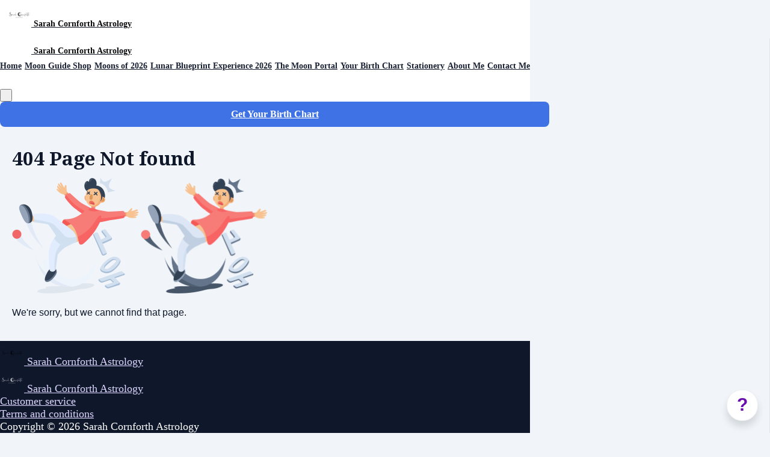

--- FILE ---
content_type: text/css
request_url: https://assets0.simplero.com/packs/vite/assets/builder_doc-fMO4tu7p.css
body_size: -118
content:
html{scroll-behavior:smooth}


--- FILE ---
content_type: text/css; charset=utf-8
request_url: https://custom-fonts.simplerousercontent.net/custom_fonts/v1/343.css?v=1743416473&weights%5B%5D=400&weights%5B%5D=500&weights%5B%5D=600&weights%5B%5D=700&weights%5B%5D=400
body_size: -64
content:
@font-face {
  font-family: astro-font;
  font-style: normal;
  font-weight: 400;
  src: url('https://us.simplerousercontent.net/uploads/asset/file/13035237/Boho-Astro.otf');
}


--- FILE ---
content_type: text/javascript; charset=utf-8
request_url: https://sarahcornforth.simplero.com/tickets/embedded.js
body_size: 655
content:

(function () {
  let script_id = 'simplerojs-script';
  if (!document.getElementById(script_id) && !window._simplero) {
    let tag = document.createElement('script');
    tag.src = 'https://assets0.simplero.com/simplero.js?ee6907e5a50f412f7fb2273421201de0';
    tag.id = script_id;
    document.getElementsByTagName("head")[0].appendChild(tag);
  }
  let div = document.createElement("div");
  div.innerHTML = '<div id=\"simplero-ticket-launcher\" data-host=\"https://sarahcornforth.simplero.com\">?<\/div>\n\n<style>\n  #simplero-ticket-launcher {\n    background: white;\n    box-shadow: 0 9px 12px 0 rgba(34, 38, 47, 0.15);\n    position: fixed;\n    right: 20px;\n    bottom: 20px;\n    font-size: 30px;\n    font-family: Helvetica Neue,Helvetica,Arial,sans-serif;\n    font-weight: 900;\n    height: 50px;\n    width: 50px;\n    line-height: 48px;\n    text-align: center;\n    border: 1px solid #EDEEF1;\n    color: #6a0dad;\n    border-radius: 25px;\n    cursor: pointer;\n    z-index: 100;\n    display: none;\n  }\n  .admin-interface #simplero-ticket-launcher {\n    box-shadow: 0 2px 8px 0 rgba(47, 52, 54, 0.39); /* matches checklist nubbins */\n    background-color: #0270D0;\n    border-width: 0;\n    color: white;\n  }\n<\/style>\n';
  let loadItUp = function() {
    document.body.appendChild(div);
    document.body.classList.add('simplero-has-ticket-launcher')
    if (window._simplero) {
      window._simplero.load();
    }
  }
  if (document.body) {
    // Possibly the page has already loaded (async script tag?)
    loadItUp();
  } else {
    // Page is not loaded yet.
    window.addEventListener("load", loadItUp);
    document.addEventListener("page:load", loadItUp);
  }
})()



--- FILE ---
content_type: application/x-javascript
request_url: https://assets0.simplero.com/packs/vite/assets/stimulus_lazy_loader-BWcXETNs.js
body_size: 22
content:
import{i}from"./lazy_loader-_rd0Rbwv.js";import"./preload-helper-Bc7v_Ddp.js";import"./stimulus-AsgcoMgq.js";i();
//# sourceMappingURL=stimulus_lazy_loader-BWcXETNs.js.map


--- FILE ---
content_type: application/x-javascript
request_url: https://assets0.simplero.com/packs/vite/assets/global_essentials-CCMAmr9k.js
body_size: 7097
content:
const __vite__mapDeps=(i,m=__vite__mapDeps,d=(m.f||(m.f=["assets/index-CaakHFe4.js","assets/_commonjsHelpers-BosuxZz1.js"])))=>i.map(i=>d[i]);
import"./dom_ready-_6tfWgrG.js";import{a as x}from"./progress_bar-D9-YbXXz.js";import{$ as a}from"./jquery-BUhUPmkV.js";import"./ajax_helpers-BP_XypcT.js";import{_ as g}from"./preload-helper-Bc7v_Ddp.js";import{h as D}from"./form_focus-hWK-oE8s.js";import{d as C}from"./index-DX7ZsDbM.js";import{c as _}from"./index-_00ic784.js";import{d as b}from"./defer-wCVdfROI.js";import{t as T}from"./title_caps-DTYEDgQs.js";import"./local_draft_manager-D2iKGTch.js";import"./inherits_from-CiOJCdvJ.js";import"./_commonjsHelpers-BosuxZz1.js";import"./modal-0Jh7Lmuz.js";import"./index-CIufSMA1.js";import"./iframe-BNezqVeC.js";import"./highlight-BZ2Dgkrg.js";import"./_baseRest-IJKXUQb0.js";import"./_getNative-BrwjZdnW.js";import"./_baseGetTag-DBIYhhxi.js";import"./isObject-C3e4t58V.js";a.fn.formToggle=function(t){return this.each(function(){const e=a(this);t==null&&(t=!e.is(":visible")),window.js_dom_ready?t?e.slideDown("fast"):e.slideUp("fast"):t?e.show():e.hide()})};a.fn.showInputs=function(t){return this.each(function(){let e=a(this);t&&window.js_dom_ready&&e.data("animate")!=!1?(e.filter("span").show(),e.filter(":not(span)").slideDown("fast")):e.show(),a("input,select,textarea",this).addBack().each(function(){var n,i;e=a(this),this.closest(".js-no-change-on-showInputs")||e.trigger("change"),e.data("we-disabled")&&e.prop("disabled",!1),(e.hasClass("tinymce-admin")||e.hasClass("tinymce-regular"))&&v(e);const o=(i=(n=window.proseMirror)==null?void 0:n.editors)==null?void 0:i[e.attr("id")];o&&o.prosemirrorElements.addInheritedStyles(),e.data("behavior")==="selectize"&&e[0].selectize&&e[0].selectize.enable(),e.hasClass("selectized-with-search-box")&&e[0].selectize&&e[0].selectize.$wrapper.show(),e.data("editor")&&e.data("editor").setMode("design")})})};a.fn.hideInputs=function(t){return this.each(function(){let e=a(this);t&&window.js_dom_ready&&e.data("animate")!=!1?(e.filter("span").hide(),e.filter(":not(span)").slideUp("fast")):e.hide(),a("input,select,textarea",this).addBack().each(function(){e=a(this),!e.prop("disabled")&&!e.data("disableDisallowed")&&e.prop("disabled",!0).data("we-disabled",!0),e.data("behavior")==="selectize"&&e[0].selectize&&e[0].selectize.disable(),e.hasClass("selectized-with-search-box")&&e[0].selectize&&e[0].selectize.$wrapper.hide(),e.data("editor")&&e.data("editor").setMode("readonly")})})};function v(t){const e=window.tinyMCE.get(t.attr("id"));if(e){if(!e.contentWindow)return setTimeout(()=>v(t),100);const o=a(e.targetElm),n=[],i=o.css(["background-color","color","cursor","font-family","font-size","font-style","font-variant","font-weight","line-height","letter-spacing","text-align","text-decoration","text-indent","text-rendering","word-break","word-wrap","word-spacing"]);for(let d in i){const c=i[d];n.push(`${d}: ${c}`)}const r=`body.wysiwyg-inherited { ${(n||[]).join("; ")} }`,s=document.createElement("style");s.type="text/css",s.styleSheet?s.styleSheet.cssText=r:s.appendChild(document.createTextNode(r)),e.contentWindow.document.head.appendChild(s)}}if(a.fn.modal){const t=a.fn.modal.Constructor.prototype.hide;a.fn.modal.Constructor.prototype.hide=function(e){const o=a.Event("hide-with-trigger-event.bs.modal",{triggerEvent:e});this.$element.trigger(o),!(o.isDefaultPrevented&&o.isDefaultPrevented())&&t.apply(this,arguments)},a.fn.modal.Constructor.prototype.escape=function(){this.isShown&&this.options.keyboard?this.$element.on("keydown.dismiss.bs.modal",a.proxy(function(e){e.which==27&&this.hide(e)},this)):this.isShown||this.$element.off("keydown.dismiss.bs.modal")},a.fn.modal.Constructor.prototype.setScrollbar=function(){}}const m="input[data-toggle-prefix],select[data-toggle-prefix]";a(document).on("change.toggle-prefix toggle-prefix","input[data-toggle-prefix],select[data-toggle-prefix]",function(t,e){const o=a(this);(o.is(":not(:radio)")||o.is(":checked"))&&o.data("toggle-prefix").split(" ").forEach(n=>{var c,l;const i=n.trim();if(!i)return;const r=o.attr("type")=="checkbox"?o.is(":checked"):o.val(),s=(l=(c=window.Simplero)==null?void 0:c.state)==null?void 0:l.isAjaxUpdating,d=(o.data("toggle-prefix-animate")??!0)&&!s;a(`[class*=${i}-][class!=${i}-${r}]:not(.${i}-${r}), [class*=${i}OnlyHide-][class!=${i}OnlyHide-${r}]:not(.${i}OnlyHide-${r})`).hideInputs(d),window.js_dom_ready&&(e!=null&&e.cascade||!s)&&a(`.${i}-${r}`).showInputs(d),a(`.${i}Cascade-${r}`).find(m).trigger("toggle-prefix",{cascade:!0})})});window.onDomChanged?window.onDomChanged(m,1e3,function(){return this.trigger("toggle-prefix")}):a(function(){a(m).trigger("toggle-prefix")});const u=function(t){t.each(function(){var e,o;(o=(e=window.Simplero)==null?void 0:e.state)!=null&&o.isAjaxUpdating||a(this).change()})};window.onDomChanged?(onDomChanged("input[type=checkbox][data-checkbox-toggle]",function(){const t=this.change(function(){return a(a(this).attr("data-checkbox-toggle")).formToggle(a(this).is(":checked"))});return u(t),t}),onDomChanged("input[type=checkbox][data-checkbox-toggle-inverse]",function(){const t=this.change(function(){return a(a(this).attr("data-checkbox-toggle-inverse")).formToggle(!a(this).is(":checked"))});return u(t),t}),onDomChanged("input[type=checkbox][data-checkbox-toggle-disabled]",function(){const t=this.change(function(){return a(a(this).attr("data-checkbox-toggle-disabled")).attr("disabled",!a(this).prop("checked"))});return u(t),t}),onDomChanged("input[type=checkbox][data-checkbox-toggle-disabled-inverse]",function(){const t=this.change(function(){return a(a(this).attr("data-checkbox-toggle-disabled-inverse")).attr("disabled",a(this).prop("checked"))});return u(t),t}),onDomChanged("input[type=checkbox][data-checkbox-toggle-force]",function(){const t=this.change(function(){return a(this).prop("checked")&&a(a(this).attr("data-checkbox-toggle-force")).prop("checked",!0),a(a(this).attr("data-checkbox-toggle-force")).attr("disabled",a(this).prop("checked"))});return u(t),t})):console.error("onDomChanged not defined");const w=C(300,function(t){var i,r;if((r=(i=window.Simplero)==null?void 0:i.state)!=null&&r.isAjaxUpdating)return;const e=a(this),o=e.closest("form");if(!(a(t.target).closest(".prevent-submit-on-change").closest("form")[0]===o[0]))if(o.data("global")===!1&&x(),a(this).data("remote-submit-url")){const s=new FormData(o[0]);s.delete("_method"),a.sajax({url:e.data("remote-submit-url"),type:e.data("ajax-method")||"POST",data:s,processData:!1,contentType:!1})}else if(window.Rails&&o.data("remote")){const s=o[0];s.requestSubmit?s.requestSubmit():s.submit()}else o.trigger("submit")});a(document).on("change input color-swatch-picker:save wysiwyg-changed","[data-behavior~=submit-on-change]",w);a(document).on("click",'[data-method="delete"][data-behavior~="ajax-update"]',function(){w.cancel({upcomingOnly:!0})});window.onPageChange("submit on page load",()=>a("[data-behavior~=submit-on-page-load]").each(function(){setTimeout(()=>a(this).submit(),30)}));a(document).on("change","[data-behavior~=switch-save]",function(t){const e=a(t.target),o={};o[e.attr("name")]=e.is(":checked"),a.ajax({url:e.data("url"),data:o,type:"PATCH",error(n,i,r){alert(`There was a problem saving your change: ${r}. Sorry :(`)},success(n){e.data("behavior").match(/ajax-update/)&&window.AjaxHelper.doUpdate(n)}})});a(document).on("click","[data-behavior~=save]",function(t){t.preventDefault(),a(".page-body-inner form").submit()});a(document).on("click","[data-behavior=image-popup]",function(t){t.stopPropagation(),t.stopImmediatePropagation(),t.preventDefault();const e=a(t.target).closest("a"),o=e.attr("href");let n=e.data("width"),i=e.data("height");const r=a(window).width()*.8,s=a(window).height()*.7;n>r&&(i=i*r/n,n=r),i>s&&(n=n*s/i,i=s);const d=a("<img></img>").attr({src:o,width:"100%",height:"100%"}),c=a("<div></div>").addClass("modal fade modal-image").append(a("<div></div>").addClass("modal-dialog").css({width:n,height:i}).append(d));a("#modal-container .modal-image").remove(),a("#modal-container").append(c),c.on("shown.bs.modal",()=>a(document).on("keydown.modal-image",l=>l.which===27&&c.modal("hide"))),c.on("hidden.bs.modal",()=>a(document).off("keydown.modal-image")),c.modal()});a(document).on("click","a.popup, a[rel=popup], a[data-behavior~=popup], .popup a:not([data-behavior~=only-anchor])",function(){a(this).closest(".jp-audio").length||this.setAttribute("target","_blank")});a(document).on("click",".popup-external a",function(t){const e=a(t.target).closest("a");this.href.match(/:/)&&!this.href.match(`^${window.location.origin}/`)&&!e.attr("onclick")&&(t.preventDefault(),window.open(this.href))});a(document).on("click","a[data-behavior~=disable-on-update]",function(t){const e=a(t.target).closest("a").data().disableElement;a(e).append('<div class="mask"></div>')});a(document).on("click","a[data-behavior~=disable-on-click]",t=>{const e=a(t.target).closest("a");(e.data("disable-target-selector")?a(e.data("disable-target-selector")):e).addClass("disabled").attr("disabled",!0)});a(document).on("click","[data-behavior=like]",function(t){t.preventDefault();const e=a(t.target);a.ajax({url:e.attr("href"),success(o){const n=a(o.likes);e.closest(".likes-container").replaceWith(n),n.find("span").effect("highlight",{},1e3)},error(){alert("Sorry couldn't save your like, please come back and try again soon.")}})});a(document).on("ajax:success","[data-behavior=follow]",function(t,e){const o=a(t.target),n=a(e.follows);o.closest(".follows-container").replaceWith(n),n.find("span").effect("highlight",{},1e3)});a(document).on("ajax:error","[data-behavior=follow]",()=>alert("Sorry couldn't save your request, please come back and try again soon."));a(document).on("click","[data-behavior~=link]",function(t){t.preventDefault(),window.Turbolinks.visit(a(t.target).closest("[data-behavior~=link]").data("to"))});a(document).on("click","input:checkbox[data-behavior~=select-all]",function(){a(this).closest("table").find("input:checkbox[data-behavior~=select-row]").prop("checked",this.checked)});a(document).on("click","input:checkbox[data-behavior~=select-row]",function(){const t=a(this).closest("table").find("input:checkbox[data-behavior~=select-row]:not(:checked)").length===0;a(this).closest("table").find("input:checkbox[data-behavior~=select-all]").prop("checked",t)});a(document).on("click","[data-behavior~=datepicker]",t=>t.preventDefault());window.onDomChanged("[data-behavior~=datepicker]",function(){if(!this.datetimepicker)return;const t=this.data("options")||{};this.datetimepicker({format:"YYYY-MM-DD",pickTime:!1,showToday:!0,icons:{time:"fa fa-clock-o",date:"fa fa-calendar",up:"fa fa-caret-up",down:"fa fa-caret-down"},...t}),k(this)});window.onDomChanged("[data-behavior~=datetimepicker]",function(){if(!this.datetimepicker)return;const t=this.parents("body").data("time-format-24h");let e="YYYY-MM-DD hh:mm a";t&&(e="YYYY-MM-DD HH:mm"),this.datetimepicker({format:e,layout:this.data("datepicker-layout")||"vertical",timeZone:a("body").data("time-zone"),showToday:!0,containerSelector:this.data("datepicker-container-selector")||"body",noLessZeroTop:!!this.data("datepicker-container-selector"),icons:{time:"fa fa-clock-o",date:"fa fa-calendar",up:"fa fa-caret-up",down:"fa fa-caret-down"}}),k(this)});function k(t){document.activeElement===t[0]&&t.focus()}const j=function(t){let e,o;const n=a(t.target),i={};i[(e=n.data("param"))!=null?e:"date"]=t.date?t.date.format("YYYY-MM-DD hh:mm a"):"",a.ajax({url:n.attr("href"),type:(o=n.data("method"))!=null?o:"POST",data:i,success(r){n.data("DateTimePicker").hide(),window.AjaxHelper.doUpdate(r)},error(r,s,d){n.data("DateTimePicker").hide(),window.AjaxHelper.error(d)}})};a(document).on("dp.save","[data-behavior~=datepicker-save]",j);let h,f;const S=async()=>{h||(h=(await g(()=>import("./moment-BXS2RDfP.js").then(e=>e.m),[])).default)},P=async()=>{f||(f=await g(()=>import("./index-CaakHFe4.js"),__vite__mapDeps([0,1])))},p="[data-behavior~=datetimepicker], .form-control.date-field, [data-behavior~=datepicker]";window.onDomChanged(p,function(){S(),P()});a(document).on("keyup",p,async t=>{if(!a(t.target).data("DateTimePicker")||!h||!f||t.key==="Escape")return;const e=f.parseDate(t.target.value);if(e){const o=t.target.value,n=t.target.selectionStart,i=h(e).format();a(t.target).data("DateTimePicker").setDate(i),a(t.target).data("DateTimePicker").show(),t.target.value=o,t.target===document.activeElement&&t.target.setSelectionRange(n,n)}});a(document).on("blur",p,async t=>{if(!a(t.target).data("DateTimePicker")||!h)return;let e=t.target;if(e.tagName.toLowerCase()!=="input"&&(e=e.find("input")),!e)return;if(e.value.length>0){const n=a(t.target).data("DateTimePicker").date,i=a(t.target).data("DateTimePicker").format,r=h(n).format(i);e.value!==r&&(e.value=r)}});a(document).on("click",".input-group-addon:has([data-behavior~=timepicker_icon])",function(){a(this).closest(".controls").find("input.time-mm-hh").focus()});a(document).on("click","a[data-personalization-tag]",function(t){let e;t.preventDefault();const o=a(this),n=a(o.data("personalization-target")),i=o.data("personalization-tag");if(e=n.data("ace"))e.editor.ace.insert(i),e.editor.ace.focus();else{const r=n[0];r.value=r.value.substr(0,r.selectionStart)+i+r.value.substr(r.selectionEnd,r.value.length),n.trigger("change"),n.focus()}});a(document).on("shown.bs.modal",".modal[data-behavior~=modal-with-form]",function(t){if(a(t.target).hasClass("modal")){const e=a(t.target).parents("form[data-focus]");e.length>0?D(e):a(this).find(":input:visible:enabled:not(.close):not(.no-autofocus):first").focus()}});a(document).on("click","[data-behavior~=revealer]",function(t){t.preventDefault();const e=a(this),o=a(e.attr("data-target")).show().find("input:visible,textarea:visible").first();e.closest("[rel=revealer-container]").hide(),b(()=>o.focus())});a(document).on("click","[data-behavior~=revealer-inverse]",function(t){t.preventDefault();const e=a(this).closest(a(this).attr("data-target"));e.hide(),e.parent().find("[rel=revealer-container]").show()});a(document).on("click","[data-behavior=hide]",function(t){t.preventDefault(),a(a(this).attr("data-target")).hide()});a(document).on("click","[data-behavior~=show-hidden-objects]",function(t){t.preventDefault(),a(a(t.target).attr("data-target")+".start-hidden").toggle()});a(document).on("click","[data-behavior~=toggle]",function(t){t.preventDefault();const e=a(a(t.currentTarget).attr("data-target"));if(e.hasClass("start-hidden")?e.removeClass("start-hidden"):e.toggle(),e.is(":visible")){const o=a(t.target).attr("data-focus");o!=null&&a(o).focus()}a(t.target).closest("[data-behavior~=toggle]").toggleClass("showing")});a(document).on("click","a[data-behavior=show-details-next-row]",function(t){t.preventDefault(),a(this).closest("tr").next().toggle(),a(this).children(".toggle-link").toggle()});a(document).on("keyup","[data-behavior=reveal-on-change]",function(t){const e=a(t.target);a(e.data("target")).toggle(e.val()!==e.data("original-value"))});function y(t,e,{title:o,trigger:n,placement:i,delay:r}){var s,d;if(e||(e=t),o||(o=e.attr("title")||e.data("title")),t.tooltip&&!e.data("modern-tooltip"))(s=t.tooltip)==null||s.call(t,{title:o,trigger:n,placement:i,delay:r,container:"body"});else{if((d=t.attr("data-controller"))!=null&&d.includes("popover"))return;t.attr("data-content",o),t.attr("data-trigger",n),t.attr("data-placement",i),t.attr("data-theme",t.data("theme")||"dark-small"),t.attr("data-interactive",e.attr("data-interactive")||"false"),t.attr("data-animation",e.attr("data-animation")||"false"),t.attr("data-show-delay",e.attr("data-show-delay")||0),t.attr("data-hide-delay",e.attr("data-hide-delay")||0),t.attr("data-touch",e.attr("data-touch")||"false");const c=t.attr("data-controller");t.attr("data-controller",_(c,"popover")),e.attr("title")&&(e.attr("data-title",e.attr("title")),e.attr("title",""))}}function M(t){var e;if(!t.tooltip){if(!((e=t.attr("data-controller"))!=null&&e.includes("popover")))return;const o=t.attr("data-controller").split(" ").filter(n=>n!="popover").join(" ");t.attr("data-controller",o)}}window.onDomChanged(".tooltip",function(){this.remove()});window.onDomChanged("[data-behavior~=tooltip],[rel~=tooltip],.s-tooltip",function(){y(this,this,{trigger:this.data("trigger")||"hover",placement:this.data("placement")||"top",delay:this.data("delay")||0})});window.onDomChanged(".s-truncate",function(){let t=!1;const e=this.parents(".s-truncate-attach-tooltip-target").addBack().first(),o=this.hasClass("s-truncate-show-tooltip-if-hidden");if(this.parents(".truncate").addBack().each(function(n,i){if(t=o&&i.clientWidth==0||i.scrollWidth>i.clientWidth,t)return!1}),t){const n=this.attr("title")||this.text(),i=this.data("trigger"),r=this.data("placement")||"top";y(e,this,{title:n,trigger:i,placement:r})}else M(e)});window.onDomChanged("[rel~=popover],[data-behavior~=popover]",function(){this.popover({html:!0,trigger:"hover",container:"body"})});window.onDomChanged("[data-toggle~=popover]",function(){this.popover({html:!0,container:"body"})});window.onDomChanged("[rel~=clickover],[data-behavior~=clickover]",function(){this.clickover({html:!0,container:"body",width:this.data("clickover-width"),sanitize:this.data("sanitize")!==!1})});a(document).on("click","[data-toggle=clickover]",function(t){let e;t.preventDefault();const o=a(t.target).closest("a");o.data("content-from")!=null?e=a("#"+o.data("content-from")).html():o.data("templ")!=null&&(e=window.tmpl(o.data("templ"))),o.clickover({content:e,html:!0,container:"body",sanitize:o.data("sanitize")!==!1}).click(n=>n.preventDefault()),o.click()});window.onDomChanged(".modal",function(){this.attr("tabindex",-1)});a(document).on("click","[data-behavior=generate-coupon-code]",function(t){t.preventDefault();const e="ABCDEFGHIJKLMNOPQRSTUVXYZ0123456789";let o="";for(let n=1;n<=10;n++){const i=Math.round(Math.random()*(e.length-1));o+=e[i]}a(this).closest(".form-group").find("input").val(o)});a(document).on("click touchstart","[data-behavior=expand_on_click]",function(t){let e;t.preventDefault();const n=a(t.target).closest(".expanded_content").hide().siblings(".collapsed_content").show().find("[autofocus]").first();(e=n.data("editor"))?e.focus():n.focus()});a(document).on("click touchstart","[data-behavior~=read-more]",function(t){t.preventDefault();const e=a(t.target);return e.closest(".read-more-expand").css("max-height","none"),e.closest(".read-more").remove()});window.onDomChanged("[data-format=bigtext]",function(){this.bigtext()});window.onDomChanged(".btn-personalizations",function(){const t=a(this),e=t.closest("#side_panel");e.length&&t.on("click",function(){t.hasClass("open")?e.css("overflow","auto"):e.css("overflow","visible")})});a(document).on("click","[data-behavior=show-super-admin]",function(t){t.preventDefault(),a(".super-admin").show()});a(document).on("click","[data-behavior=hide-super-admin]",function(t){t.preventDefault(),a(".super-admin").hide()});a(document).on("click touchstart","[data-behavior~=dropdown-with-partial]",function(t){const e=a(t.target).closest(".dropdown").find(".dropdown-menu");b(()=>e.find("input:visible").first().focus())});a(document).on("click","[data-prompt]",function(t){var c;t.preventDefault();const e=a(t.target).closest("[data-prompt]"),o=e.data("maxlen"),n=e.data("attr")||"value",i=e.data("match"),r=e.data("match-msg")||"Not in the right format",s=a.rails.disableFormElement&&!!e.data("disable-with");let d=e.data("value")||"";for(;(d=prompt(e.data("prompt"),d))&&d!=="";)if(o&&d.length>o)alert(`Too long. Maximum length is ${o}`);else if(i&&!d.match(new RegExp(i)))alert(r);else{e.data("value",d),s&&a.rails.disableFormElement(e),a.sajax({url:e.data("ajax-url")||e.attr("href"),type:e.data("ajax-method")||"POST",data:{[n]:d},complete:function(){s&&a.rails.enableFormElement(e)}});break}if(!d){const l=(c=e.data("behavior"))==null?void 0:c.indexOf("disable-on-click");l&&l!==-1&&e.removeClass("disabled").attr("disabled",!1)}});window.onDomChanged("[data-behavior~=sortable]",function(){const t=this,e={scrollSensitivity:150};e.items=t.data("items")||"div";const o=this.data("handle");o!==null&&o!=!1&&o!=="false"&&(e.handle=this.data("handle")||".sortable-handle"),this.data("sortable-placeholder")!==null&&(e.placeholder=this.data("sortable-placeholder"),e.forcePlaceholderSize=!0),e.update=function(){const n=t.find("[data-behavior=sortable-position]");if(n[0]){let r=0;n.each((s,d)=>{r+=1,a(d).val(r)})}const i=t.data("reorder-url");i&&(t.sortable("disable"),a.ajax({url:i,data:t.sortable("serialize"),beforeSend(){t[0].dispatchEvent(new CustomEvent("sortable:beforeSend",{bubbles:!0}))},success(r){t.sortable("destroy"),window.AjaxHelper.doUpdate(r)},error(){window.AjaxHelper.error("Error saving your sort order"),t.sortable("enable")},complete(){t[0].dispatchEvent(new CustomEvent("sortable:complete",{bubbles:!0}))}}))},this.sortable(e)});a(document).on("click","[data-toggle=collapse]",t=>t.preventDefault());a(document).on("click","[data-behavior=asset-grab-current-frame]",function(t){var r;t.preventDefault();const e=a(t.target).closest("a"),o=a("."+e.data("video-class")).first().find("video"),n=((r=o[0])==null?void 0:r.currentTime)||o.data("videojs-player").currentTime(),i=e.data("type");n!=null?a.sajax({url:e.attr("href"),data:{seconds:n,type:i}}):alert("Please start the video and pause at the frame you want.")});a(document).on("click touchstart","[data-behavior=hide-admin-only]",function(t){return t.preventDefault(),a(".admin-only").toggle()});window.onDomChanged("[data-behavior=observe]",function(){const t=this,e=t.data("interval")?t.data("interval")*1e3:1e3,o=t.data("event")?t.data("event"):"keyup",n=t.data("on")?a(t.data("on")):t,i=()=>a.sajax({url:t.data("ping-url")}),r=new window.Observer(i,{interval:e});n.on(`${o}.observer`,()=>r.modified())});window.onDomChanged(".modal.start-in",function(){a(this).modal("show")});a(document).on("click","a[data-do-update]",function(t){t.preventDefault();const o=a(t.target).closest("a").data("do-update");window.AjaxHelper.doUpdate(o)});const z=function(t){const e={};a("tr",t).each(function(o,n){!a(n).hasClass("nodrop")&&!a(n).parent().is("thead")&&(e[o]={},a("td.drag-static, td.drag-static-inside",n).each(function(i,r){let s=a(r);s.hasClass("drag-static-inside")&&(s=s.find(".drag-static")),e[o][i]=s.html()}))}),a(t).tableDnD({dragHandle:".drag-handle",onDragClass:"tr-dragging",onDrop(){return a.sajax({url:t.data("href"),data:t.tableDnDSerialize()})},onMove(){return a(t).find(".tr-dragging").finish(),a("tr",t).each((o,n)=>a("td.drag-static, td.drag-static-inside",n).each(function(i,r){if(e[o]&&e[o][i]){let s=a(r);s.hasClass("drag-static-inside")&&(s=s.find(".drag-static")),s&&s.html(e[o][i]),s.changed()}})),!0}})};window.onDomChanged("[data-behavior~=table-dnd]",function(){z(this)});a(document).on("click","a[data-load-tab]",function(t){const e=a(t.target),o=a(e.attr("href"));if(o.find(".loading_indicator")[0]!=null)return a.ajax({url:e.data("load-tab"),type:"GET",success(n){return o.html(n.content)},error:window.AjaxHelper.errorFunc})});a(document).on("click","a[disabled=disabled]",t=>t.preventDefault());window.onDomChanged("[data-behavior~=track-dirty-text-inputs] input[type='text'], [data-behavior~=track-dirty-text-inputs] textarea",function(){const t=a(this);t.data("initial-input-value",t.val()),t.data("dirty-tracking",!0)});const $=function(t){let e=!1;return t.find('input[type="text"], textarea').each(function(){!e&&a(this).data("dirty-tracking")&&a(this).data("initial-input-value")!==a(this).val()&&(e=!0)}),e};a(document).on("hide-with-trigger-event.bs.modal",function(t){var n,i;const e=(i=(n=t.triggerEvent)==null?void 0:n.originalEvent)==null?void 0:i.isTrusted,o=a(t.target).closest(".modal");o&&$(o)&&e&&(confirm("You have unsaved changes. Are you sure you want to close this window?")||t.preventDefault())});window.titleCaps=T;if(window.self!==window.top&&document.querySelector("#new_survey_response")&&(window.addEventListener("load",function(){let t={simplero_iframe:{height:document.body.scrollHeight}};window.top.postMessage(t,"*")}),window.MutationObserver)){const t={attributes:!0,childList:!0,subtree:!0},e=()=>{let n={simplero_iframe:{height:document.body.scrollHeight}};window.top.postMessage(n,"*")};new MutationObserver(e).observe(document.body,t)}document.addEventListener("click",t=>t.j=!0,{capture:!0});document.addEventListener("submit",t=>t.j=!0,{capture:!0});
//# sourceMappingURL=global_essentials-CCMAmr9k.js.map


--- FILE ---
content_type: application/x-javascript
request_url: https://assets0.simplero.com/packs/vite/assets/ajax_helpers-BP_XypcT.js
body_size: 4168
content:
import{$ as r}from"./jquery-BUhUPmkV.js";import{e as j,s as C}from"./modal-0Jh7Lmuz.js";import{t as S}from"./index-CIufSMA1.js";import{g as q}from"./iframe-BNezqVeC.js";import{h as $}from"./highlight-BZ2Dgkrg.js";function W(e,n){var a,h,w,b,v;const i=e.find("[data-preserve-during-replace]"),l=r(n);let c=document.activeElement&&((a=e[0])==null?void 0:a.contains(document.activeElement))&&document.activeElement;return e.replaceWith(l),i.length>0&&i.each((g,d)=>{if(!d.id)throw new Error("You must provide an id on elements that have data-preserve-during-replace");l.find(`#${d.id}`).replaceWith(d)}),c&&((h=l[0])!=null&&h.contains(c))&&(c.focus(),(w=c.setSelectionRange)==null||w.call(c,-1,-1)),(v=(b=r(l)).changed)==null||v.call(b),l}function M(e,{duration:n=300,remove:i=!0}={}){if(e.fadeInProgress)return;e.fadeInProgress=!0;const l=e.style.transition,c=e.style.opacity;e.style.transition=`opacity ${n}ms`,e.style.opacity="0",setTimeout(()=>{i?e.remove():(e.style.transition=l,e.style.opacity=c,e.fadeInProgress=!1)},n)}r.extend(r.ajaxSettings,{async:!0,dataType:"json",type:"POST",headers:{"X-Requested-With":"XMLHttpRequest"}});r(document).on("ajax:success","[data-update]",function(e,n){const i=r(this),l=i.data("update"),c=i.data("effect");r("#"+l).html(n[l]).changed(),c&&r("#"+l).effect(c,{},5e3)});r(document).on("ajax:success","[data-replace]",function(e,n){const i=r(this),l=i.data("replace"),c=i.data("effect");r("#"+l).replaceWith(n[l]),r("#"+l).changed(),c&&r("#"+l).effect(c,{},5e3)});r(document).on("ajax:success","[data-remove]",function(){const e=r(this),n=e.data("effect"),i=r("#"+e.data("remove"));n!=null?i.effect(n,{},500,()=>i.remove()):i.remove()});const s=function(e){return e[0]==="."||e[0]==="#"||e[0]==="["||e==="head"?e:"#"+e},_=function(e){const n=e.find("input:visible:first, textarea:visible:first");if(n.length>0&&n.parents(".js-disable-ajax-autofocus").length==0){n.focus();try{n[0].setSelectionRange(-1,-1)}catch{}}},y=function(e,n){if(e)for(let i in e){const l=e[i];n.call(r(s(i)),l)}},A=function(e){const n=()=>window.showNotice("notice",e.notice);e.celebrate!=null?window.Simplero.celebrate(e.celebrate,n):n()},m={doUpdate(e,n){var h,w,b,v,g,d,E,k,x;if((w=(h=r("[rel=popover]")).popover)==null||w.call(h,"hide"),e.hide!=null)for(const o of Array.from(e.hide))r(s(o)).hide();if(e.remove!=null)for(const o of Array.from(e.remove))r(s(o)).remove();if(e.clear_local_storage)for(let o of Array.from(e.clear_local_storage))window.LocalDraftManager.clearLocalStorage(o);if(e.hide_clickover&&r("[data-clickover-open=1]").each(function(){r(this).data("clickover")&&r(this).data("clickover").clickery()}),e.fade!=null)for(const o of Array.from(e.fade)){const t=r(s(o));t.effect?t.effect("fade",{},500,function(){const f=r(this).parent();r(this).remove(),f.changed()}):M(t[0])}if(r(".tooltip,.clickover").remove(),window.Simplero.state.isAjaxUpdating=!0,e.refresh_table!=null)for(const o of Array.from(e.refresh_table))(b=r(s(o)).data("simpleroManagerCustomView"))==null||b.refreshTable();if(e.refresh_calendar!=null&&document.querySelectorAll("[data-controller*=calendar]").forEach(o=>o.dispatchEvent(new CustomEvent("refresh-calendar",{bubbles:!0,cancelable:!0}))),e.update_calendar_events!=null&&document.querySelectorAll("[data-controller*=calendar]").forEach(o=>o.dispatchEvent(new CustomEvent("update-calendar-events",{bubbles:!0,cancelable:!0,detail:{events:e.update_calendar_events}}))),e.invalidate_queries!=null)for(let o of Array.from(e.invalidate_queries)){const t=new CustomEvent("simplero:invalidate-query",{bubbles:!0,cancelable:!0,detail:{query:o}});document.dispatchEvent(t)}let i,l,c;if(e.update!=null)for(const o in e.update)i=e.update[o],l=r(s(o)),l.is("iframe")?(c=l[0].contentWindow.document,c.open(),c.write(i),c.close()):l.html(i).changed(),e.focus_after_update&&_(r(s(o)));if(e.update_selector!=null)for(const o in e.update_selector)i=e.update_selector[o],l=r(o),l.is("iframe")?(c=l[0].contentWindow.document,c.open(),c.write(i),c.close()):l.html(i).changed();if(e.replace!=null)for(const o in e.replace){i=e.replace[o];const t=s(o),f=W(r(t),i);j(r(t)[0]),e.focus_after_replace&&_(f)}if(e.extract_and_replace!=null)for(const o in e.extract_and_replace){const t=s(o);i=r(e.extract_and_replace[o]).find(t),r(t).replaceWith(i),r(t).changed()}if(e.append!=null)for(const o in e.append)i=e.append[o],r(s(o)).append(i),_(r(s(o)).changed());if(e.prepend!=null)for(const o in e.prepend)i=e.prepend[o],r(s(o)).prepend(i),_(r(s(o)).changed());if(e.insert_after!=null)for(const o in e.insert_after){i=e.insert_after[o];const t=r(s(o)).after(i).next().changed();i&&_(t)}if(e.insert_before!=null)for(const o in e.insert_before)i=e.insert_before[o],_(r(s(o)).before(i).prev().changed());if(e.enable!=null)for(const o of Array.from(e.enable))r(s(o)).removeClass("disabled").attr("disabled",!1);if(e.fire_gtm_event!=null&&typeof fireGTMEvent<"u"&&window.fireGTMEvent(e.fire_gtm_event),y(e.remove_class,function(o){this.removeClass(o)}),y(e.add_class,function(o){this.addClass(o)}),y(e.update_attribute,function(o){for(let t in o)this.attr(t,o[t])}),y(e.clear_inline_style,function(o){this.css(o,"")}),e.error!=null&&e.error.replace(/^\s+|\s+$/g,"")!==""&&alert(e.error),e.focus_selector!=null&&r(e.focus_selector).focus(),e.errors_on!=null)for(const o in e.errors_on){const t=e.errors_on[o],p=r(s(o)).closest(".form-group");p.removeClass("has-error").find(".form-control-feedback, .help-block").remove(),t!=null&&t!==""&&p.addClass("has-error").append(r("<p></p>").addClass("help-block").html(t))}if(e.editor_insert&&((v=window.tinyMCE.activeEditor)==null||v.insertContent(e.editor_insert),(g=window.prosemirror_editor_insert_callback)==null||g.call(window,e.editor_insert)),e.saved!=null&&r("form.dirty").removeClass("dirty"),e.copy_to_clipboard!=null&&navigator.clipboard.writeText(e.copy_to_clipboard),e.changed!=null)for(const o of Array.from(e.changed))r("#"+o).changed();if(e.side_panel!=null){let o=e.side_panel;typeof o!="object"&&(o={content:e.side_panel}),document.getElementById("side_panel").dispatchEvent(new CustomEvent("show",{detail:o}))}if(e.hide_side_panel!=null&&document.getElementById("side_panel").dispatchEvent(new CustomEvent("hide")),e.pop_to_root_pane&&(typeof e.pop_to_root_pane=="string"?document.querySelector(s(e.pop_to_root_pane)):n).dispatchEvent(new CustomEvent("panes:popToRoot",{bubbles:!0})),e.push_pane!=null){let o=e.push_pane.content||e.push_pane,t=!!e.push_pane.selector&&document.querySelector(s(e.push_pane.selector));t=t||r(n).data("portal")||n;let f=e.push_pane.removeMiddlePanes||!1;t.dispatchEvent(new CustomEvent("panes:push",{detail:{content:o,removeMiddlePanes:f},bubbles:!0}))}if(e.replace_pane!=null){let o=!!e.replace_pane.selector&&document.querySelector(s(e.replace_pane.selector));o=o||r(n).data("portal")||n;const t=typeof e.replace_pane=="string"?{content:e.replace_pane}:e.replace_pane;o.dispatchEvent(new CustomEvent("panes:replace",{detail:t,bubbles:!0}))}if(e.pop_pane!=null){let o=!!e.pop_pane.selector&&document.querySelector(s(e.pop_pane.selector));o=o||r(n).data("portal")||n,o==null||o.dispatchEvent(new CustomEvent("panes:pop",{bubbles:!0}))}if(e.set_panes!=null&&(r(n).data("portal")||n).dispatchEvent(new CustomEvent("panes:set",{detail:{content:e.set_panes},bubbles:!0})),e.object_picker_pick&&(r(n).data("portal")||n).dispatchEvent(new CustomEvent("object-picker:pickFromJSEvent",{detail:e.object_picker_pick,bubbles:!0})),e.re_render){const o=new Set;e.re_render.forEach(t=>{document.querySelectorAll(`[data-re-render-keys*="${t}"]`).forEach(f=>o.add(f))}),o.forEach(t=>t.dispatchEvent(new CustomEvent("reRender")))}if(window.Simplero.state.isAjaxUpdating=!1,e.alert!=null&&window.showNotice("alert",e.alert),e.notice!=null&&!e.redirect&&A(e),e.show!=null)for(const o of Array.from(e.show))r(s(o)).show();if(e.show_unless!=null)for(let o of Array.from(e.show_unless))for(let t in o){const f=o[t];r(t).length===0&&r("#"+f).show()}if(e.hide_modal)if(typeof e.hide_modal=="boolean")(E=(d=r("#modal-container .modal")).modal)==null||E.call(d,"hide"),r(".js-modal").each((o,t)=>{var f;return(f=t.modal)==null?void 0:f.call(t,"hide")});else{const o=document.querySelector(`#${e.hide_modal}`);o&&(o.modal?o.modal("hide"):r(o).modal("hide"))}if(e.clear_modal&&r("#modal-container .modal input[type=text]").val(""),e.clear_form&&r(e.clear_form).find("input[type=text]").val(""),e.clear_field&&r(e.clear_field).val(""),e.reset_form&&(e.reset_form==!0?[n]:document.querySelectorAll(s(e.reset_form))).forEach(t=>{var f;return(f=t.closest("form"))==null?void 0:f.reset()}),e.remove_clickover&&r(".clickover").remove(),e.highlight!=null)for(const o of Array.from(e.highlight)){const t=s(o),f=r(`${t}, ${t} td`);f.effect?f.effect("highlight",{},500):f.each((p,u)=>{$(u)})}if(y(e.highlight_by_selector,function(){this.effect("highlight",{},3e3)}),e.scroll_into_view!=null){const o=e.scroll_into_view==!0?n:document.querySelector(s(e.scroll_into_view)),t=()=>{S(o,{block:e.scroll_into_view_block||"center",scrollMode:"if-needed",behavior:"smooth"})};e.scroll_into_view_delay!=null?setTimeout(t,parseFloat(e.scroll_into_view_delay)||0):t()}if(e.modal!=null&&C(e.modal,{...e.modal_options}),e.clickover!=null&&n){const o=r(n);o.clickover({title:e.clickover.title,content:e.clickover.content,html:!0,container:o.data("container")||"body",placement:o.data("placement")||"bottom"}).data("clickover").clickery()}if(e.reload!=null&&window.location.reload(),e.click&&r(e.click).click(),e.post_message&&window.parent&&window.parent.postMessage(e.post_message,"*"),(e.redirect||e.reload)&&(n&&((k=r.rails)!=null&&k.disableFormElements)&&setTimeout(()=>{r.rails.disableFormElements(r(n))},0),n&&((x=window.Rails)!=null&&x.disableElement)&&setTimeout(()=>{window.Rails.disableElement(n)},0)),e.redirect)if(e.redirect_method==="post"){var a=function(t,f,p){if(Array.isArray(p))for(let u of Array.from(p))a(t,`${f}[]`,u);else{const u=document.createElement("input");u.type="hidden",u.name=f,u.value=p,t.appendChild(u)}};const o=document.createElement("form");document.body.appendChild(o),o.method="post",o.action=e.redirect,a(o,"authenticity_token",r('meta[name="csrf-token"]').attr("content"));for(let t in e.redirect_params)a(o,t,e.redirect_params[t]);o.submit()}else window.Turbolinks?window.Turbolinks.visit(e.redirect):window.location.href=e.redirect,e.notice!=null&&setTimeout(()=>A(e),1e3);if(e.table_dnd_update!=null)for(const o of Array.from(e.table_dnd_update))r("#"+o).tableDnDUpdate();if(e.trigger!=null)for(const o in e.trigger){const t=e.trigger[o];r(s(o)).trigger(t)}if(e.dispatch_event){let o=e.dispatch_event;Array.isArray(o)&&(o=Object.fromEntries(o.map(t=>[t,null])));for(const t in o){let{to:f,...p}=o[t]||{},u=f?document.querySelector(s(f)):r(n).data("portal")||n;u!=null&&u.isConnected||(u=document),u.dispatchEvent(new CustomEvent(t,{detail:p,bubbles:!0}))}}if(e.set_page_title!=null&&(typeof e.set_page_title=="string"&&(e.set_page_title={title:e.set_page_title}),(!e.set_page_title.if_url||window.location.href.startsWith(e.set_page_title.if_url))&&(document.title=e.set_page_title.title)),e.replace_query_params!=null){let o=new URL(window.location.href);o.search=e.replace_query_params,window.history.pushState({},"",o)}if(e.replace_browser_url!=null&&window.history.replaceState(window.history.state,document.title,e.replace_browser_url),e.for_parent_frame&&window.parent!==window){const o=q();o.ownerDocument.defaultView.AjaxHelper.doUpdate(e.for_parent_frame,o)}e.for_iframes&&document.querySelectorAll("iframe").forEach(o=>{try{console.log("updating",o,e.for_iframes),o.contentWindow.AjaxHelper.doUpdate(e.for_iframes,o),console.log("updated iframe",o),console.log(o.contentWindow.AjaxHelper)}catch{}}),e.for_mobile_app&&Object.entries(e.for_mobile_app).forEach(([o,t])=>{window.Bridge&&window.Bridge[o]&&window.Bridge[o](t)}),e.ordered&&(async()=>{for(const o of e.ordered)typeof o=="number"?await new Promise(t=>setTimeout(t,o)):m.doUpdate(o,n)})()},error(e){window.I18n?alert(window.I18n.t("general.error_processing",{message:e})):alert(e?`Error: ${e}. We're so sorry. Please try again.`:"An error occurred. We're so sorry. Please try again.")},successFunc(e){m.doUpdate(e)},errorFunc(e,n,i){m.error(i)}};window.AjaxHelper=m;r(document).on("ajax:success","[data-behavior~=ajax-update]",function(e,n){var i,l;if(this===e.target){const c=n||((l=(i=e.originalEvent)==null?void 0:i.detail)==null?void 0:l[0]);m.doUpdate(c,this),e.target.dispatchEvent(new CustomEvent("ajax-update:complete",{detail:{data:c},bubbles:!0}))}});r(document).on("ajax:error","[data-behavior~=ajax-update]",function(e,n,i,l){this===e.target&&m.error(l)});r.sajax=function(e){if(e.element){r(e.element).trigger("sajax:before");const l=e.complete;e.complete=function(...c){l==null||l(...c),r(e.element).trigger("sajax:complete",...c)}}const n=e.success;return e.success=function(i,l,c){m.successFunc(i,l,c),n&&n(i,l,c)},e.error=m.errorFunc,e.type==null&&(e.type="POST"),r.ajax(e)};export{m as A,W as r};
//# sourceMappingURL=ajax_helpers-BP_XypcT.js.map


--- FILE ---
content_type: application/x-javascript
request_url: https://assets0.simplero.com/packs/vite/assets/lazy_loader-_rd0Rbwv.js
body_size: 13948
content:
const __vite__mapDeps=(i,m=__vite__mapDeps,d=(m.f||(m.f=["assets/accordion_component_controller-CBi1RIho.js","assets/application-B4WK4dzG.js","assets/form_component_controller-DJYrdBdO.js","assets/process_response-B2k77-MR.js","assets/jquery-BUhUPmkV.js","assets/_commonjsHelpers-BosuxZz1.js","assets/stripe-lJETJL2k.js","assets/common-C2ihHLKW.js","assets/dom-B8sbAOCx.js","assets/sdk-CmA_Q-PL.js","assets/ajax_helpers-BP_XypcT.js","assets/modal-0Jh7Lmuz.js","assets/form_focus-hWK-oE8s.js","assets/dom_ready-_6tfWgrG.js","assets/defer-wCVdfROI.js","assets/_baseRest-IJKXUQb0.js","assets/_getNative-BrwjZdnW.js","assets/_baseGetTag-DBIYhhxi.js","assets/isObject-C3e4t58V.js","assets/index-CIufSMA1.js","assets/iframe-BNezqVeC.js","assets/highlight-BZ2Dgkrg.js","assets/adaptive_theme_component_controller-CI9jQj9D.js","assets/child_resources_modal_component_controller-DxHfyBmh.js","assets/plan_card_component_controller-CwWyDWRN.js","assets/plan_card_component_controller-DIvj3Z4x.css","assets/styled_table_component_controller-BWTshynS.js","assets/styled_table_component_controller-CUnfEl3J.css","assets/bot_prompts_component_controller-Cc31gIiD.js","assets/fields_component_controller-Boj0utSe.js","assets/stimulus-AsgcoMgq.js","assets/broccoli_list_component_controller-Bbo5p5fK.js","assets/side_panel_guide_component_controller-CbAVT_lP.js","assets/side_panel_guide_component_controller-CBJbjfDE.css","assets/step_content_component_controller-DVv_VTmy.js","assets/step_content_component_controller-D9vyMa_n.css","assets/event_component_controller-Dn8wyRQH.js","assets/event_component_controller-DGG9bJ7w.css","assets/header_component_controller-BiVDqD1Y.js","assets/conversation_component_controller-Vndl3kwo.js","assets/conversation_component_controller-Bf9FiMcq.css","assets/conversation_list_item_component_controller-CvplVdH8.js","assets/form_inner_component_controller-DGYoJP5-.js","assets/content_component_controller-BpIbxdQL.js","assets/content_component_controller-D3N4pKZt.css","assets/preview_component_controller-HrO7rkC5.js","assets/debounce-Bf90kvNN.js","assets/isSymbol-BuKjL2g_.js","assets/preview_recipients_component_controller-CGqcnwqq.js","assets/stats_component_controller-D-f5hRvt.js","assets/base_component_controller-aNH6uIuZ.js","assets/index-DX7ZsDbM.js","assets/nav_list_component_controller-DcKGzJ3L.js","assets/nav_list_component_controller-Bn_D8kMD.css","assets/nav_list_link_component_controller-B5cxt_M6.js","assets/nav_list_link_component_controller-BxP7usRA.css","assets/price_period_component_controller-DvYwB4Mq.js","assets/price_period_component_controller-ChQ4fIFi.css","assets/member_courses_component_controller-BN2fdH4B.js","assets/csrf-09O3zMLl.js","assets/member_groups_component_controller-fyQvnte3.js","assets/member_pages_component_controller-DV8A8tus.js","assets/anchored_scroll_view_component_controller-rAgk6r30.js","assets/index-BfxSL-6C.js","assets/in_viewport-lxXSUPZU.js","assets/scroll_parent-pnr3V7SV.js","assets/asset_bookmarks_component_controller-BOMpb-6w.js","assets/helpers-B30YmoNw.js","assets/video.es-BNhmfgp8.js","assets/___vite-browser-external_commonjs-proxy-DRaEfepn.js","assets/with_text_version_component_controller-BRTRh4eY.js","assets/embedded_component_controller-CJHSQ51Y.js","assets/embedded_component_controller-C_v7U27l.css","assets/add_step_component_controller-D8FxAHKh.js","assets/add_step_component_controller-_FpvjiU5.css","assets/step_skeleton_component_controller-Bqmv6i-k.js","assets/trigger_component_controller-CaySzw-s.js","assets/trigger_component_controller-hi8sAz7j.css","assets/blog_posts_component_controller-D52yXy65.js","assets/blog_posts_component_controller-C57KYXHG.css","assets/bottom_sheet_component_controller-CftuUXLc.js","assets/animation_component_controller-C-QFBiWM.js","assets/animation_component_controller-BHxNqIo6.css","assets/asset_progress_component_controller-7vxAfNWJ.js","assets/simplero_pusher-BOIFjIQ6.js","assets/video_background_component_controller-EuJDPqcR.js","assets/button_component_controller-Vz6vaopJ.js","assets/contact_form_component_controller-CjSmxv4v.js","assets/contact_form_component_controller-DCnhp3K2.css","assets/divider_component_controller-CkJLlZM5.js","assets/adding_indicator_component_controller-DwIrIO9W.js","assets/tippy.esm-C0GVvFec.js","assets/popper-1vX_KpmU.js","assets/breakpoint_switcher_component_controller-CVhMKT5I.js","assets/button_style_controller-DtJexa2F.js","assets/comparison_component_controller-B_Znks9N.js","assets/animation-DbEV6u02.js","assets/comparison_switch_component_controller-oxnHZU2E.js","assets/change_handler-BjR3fdz9.js","assets/helpers-B8MKHXcV.js","assets/progress_bar-D9-YbXXz.js","assets/progress_bar-CyBtDEx9.css","assets/comparison_switch_component_controller-Bw-0LmUH.css","assets/custom_colors_selector_component_controller-BxfgiZLS.js","assets/datetimepicker_controller-DDuWths3.js","assets/doc_component_controller-6bfO3sdL.js","assets/doc_wrapper_component_controller-Cfau5iSP.js","assets/doc_wrapper_component_controller-CUCTb08-.css","assets/editors_list_component_controller-KaDE0Y7l.js","assets/fake_color_scheme_switcher_controller-43vasCUf.js","assets/field_form_component_controller-67FPGzXh.js","assets/gap_resizer_component_controller-CejzJHZY.js","assets/gap_resizer_component_controller-B4LKOG1t.css","assets/history_event_component_controller-C6o6wrLI.js","assets/history_pane_component_controller-BltfTeI4.js","assets/history_timeline_component_controller-nCtmkRma.js","assets/internal_uri_field_component_controller-DtAkl0KR.js","assets/node_adder_block_previewer_component_controller-9X2HVcQv.js","assets/node_adder_component_controller-DvUlm0mE.js","assets/node_component_controller-tycCUL2A.js","assets/node_component_controller-DHIXFwP2.css","assets/node_edit_in_layout_editor_overlay_component_controller-C152VQeq.js","assets/node_edit_in_layout_editor_overlay_component_controller-ZZozEDXs.css","assets/node_editor_frame_component_controller-Bp2J2GWo.js","assets/node_empty_state_component_controller-LbFX9Le9.js","assets/node_empty_state_component_controller-YMgBkGe8.css","assets/node_in_iframe_component_controller-CqUaHIkK.js","assets/node_sortable-Bw6XKW2X.js","assets/sortable.esm-C0-Qcoum.js","assets/sortable-CUtYLgus.js","assets/node_in_iframe_component_controller-C67oo5C5.css","assets/node_options_content_component_controller-DQzbvrnW.js","assets/node_tree_component_controller-DJcMwBLs.js","assets/node_tree_component_controller-DOSz9AAL.css","assets/node_tree_style_preview_component_controller-8kSZsDPi.js","assets/node_tree_style_preview_component_controller-DF1CXxvj.css","assets/node_visual_controls_component_controller-BkoJTBtb.js","assets/node_visual_controls_component_controller-EDVDNXgO.css","assets/object_picker_component_controller-DW4btQXD.js","assets/previewer_component_controller-AJsOC_xu.js","assets/publish_button_component_controller-BGVnQ_4O.js","assets/row_in_iframe_component_controller-DZdYX77q.js","assets/save_indicator_component_controller-Dt1uQvez.js","assets/sidebar_component_controller-Qrv4lv6z.js","assets/sidebar_component_controller-DBlpJpYz.css","assets/sidebar_pane_component_controller-DEbx18io.js","assets/skeleton_component_controller-BoBfNkyo.js","assets/skeleton_component_controller-DNE9KSej.css","assets/modal_component_controller-DEXS6Tmr.js","assets/text_field_component_controller-CsvR49rM.js","assets/title_caps-DTYEDgQs.js","assets/countdown_timer_component_controller-7ZWLmWQ3.js","assets/footer_component_controller-cIxS_SJf.js","assets/footer_component_controller-D3FnUO-z.css","assets/header_component_controller-CjiIak4o.js","assets/header_component_controller-BJukZl_1.css","assets/image_component_controller-DCKR6SMl.js","assets/paragraph_component_controller-DOjpi6p3.js","assets/paragraph_component_controller-C8iSW0HF.css","assets/simplero_welcome_back_modal_component_controller-CThfayym.js","assets/simplero_welcome_back_modal_component_controller-ZsbPlzq_.css","assets/video_component_controller-DlCDeKN1.js","assets/iframe_component_controller-C0hmoBuJ.js","assets/input_visibility_component_controller-ku178VF5.js","assets/node_component_controller-DARE1XtZ.js","assets/node_component_controller-DDaOswg8.css","assets/paste_from_clipboard_indicator_component_controller-CsiZimIw.js","assets/popup_component_controller-Bedi5FmQ.js","assets/popup_component_controller-Cx0KqsHB.css","assets/public_rerenderables_controller-BNirpKDk.js","assets/slide_component_controller-B3iCLKhf.js","assets/slide_component_controller-lf2FZJbN.css","assets/slider_component_controller-RTIAWaBC.js","assets/slider_component_controller-D-cNZIRw.css","assets/color_palette_editor_component_controller-OsFusuuX.js","assets/color_styles_control_component_controller-GVdF5Gem.js","assets/colors_component_controller-DlI6A_vq.js","assets/colors_component_controller-DJSHxDFo.css","assets/editor_component_controller-BQNeU8Pr.js","assets/font_component_controller-dsEmDiH2.js","assets/relative_font_size_slider_component_controller-GKjqUsAu.js","assets/library_component_controller-CDdlzxw5.js","assets/library_component_controller-fTljP68T.css","assets/preview_card_component_controller-DFaVeJJp.js","assets/form_component_controller-D3XyJ72S.js","assets/toggle_visibility_component_controller-BLb5kox0.js","assets/toggle_visibility_component_controller-L66T3LIt.css","assets/wysiwyg_component_controller-B4a39-nU.js","assets/wysiwyg_component_controller-BGEPhqnr.css","assets/builder_doc_migrateable_indicator_component_controller-CwV9cmon.js","assets/builder_doc_migrateable_indicator_component_controller-Det9CNR3.css","assets/button_group_component_controller-be7NQAKi.js","assets/button_group_component_controller-q00ifL9W.css","assets/calendar_component_controller-q0ITtxLo.js","assets/index-Kqp6IExw.js","assets/index-B6shTIuf.js","assets/datetime-BarF79JD.js","assets/event_store-DJb-Y5rz.js","assets/index-_00ic784.js","assets/calendar_component_controller-BoogIKrG.css","assets/carousel_component_controller-BYhIdD0m.js","assets/address_info_component_controller-Dcy20Tml.js","assets/checkout_step_component_controller-DMDB5BRP.js","assets/currency_selector_component_controller-DGaSn4op.js","assets/discount_component_controller-CsPYB___.js","assets/coupons-Df9ux7Mp.js","assets/discount_form_component_controller-BksqCVE1.js","assets/donation_component_controller-BBLRG8wB.js","assets/entrants_component_controller-HLw2YH2E.js","assets/entrants_form_component_controller-RfOZMD0L.js","assets/inherits_from-CiOJCdvJ.js","assets/entrants_form_component_controller-rE4uleyq.css","assets/information_fields_component_controller-BM7QTU72.js","assets/autocorrect-CONEdQu9.js","assets/inline_coupons_component_controller-CQ8UBSFZ.js","assets/order_bump_component_controller-DDkbI4yZ.js","assets/order_payments_summary_component_controller-CKqtppuo.js","assets/order_summary_actions_component_controller-CZ0abACc.js","assets/price_selector_component_controller-DsNpStrz.js","assets/price_selector_component_controller-QVLOeqeD.css","assets/form_component_controller-CeLQQF49.js","assets/switches_component_controller-CgEe7igD.js","assets/volume_discount_component_controller-rdGdUoVo.js","assets/entry_component_controller-HIaM6z4y.js","assets/base_component_controller-C5fk8cK6.js","assets/styles-DWE002-W.css","assets/chat_info_component_controller-CWE_dcaQ.js","assets/conversation_list_component_controller-9X9w970h.js","assets/conversation_list_item_component_controller-BgPtbu2C.js","assets/conversation_component_controller-CAXdOmcO.js","assets/for_context_component_controller-BFSIANIZ.js","assets/message_component_controller-BKfLeue2.js","assets/message_component_controller-B8XS58XF.css","assets/message_input_component_controller-DsBx038j.js","assets/message_input_component_controller-Bdt58CKl.css","assets/start_new_chat_component_controller-DX2OuHGj.js","assets/attach_resource_dropdown_component_controller-DD5O9j0y.js","assets/conversation_component_controller-7-gdtbsN.js","assets/index-B5JPm19f.js","assets/conversation_component_controller-CopzenCo.css","assets/conversation_list_component_controller-Bw96q6B-.js","assets/conversation_list_component_controller-5xKnkUAy.css","assets/message_component_controller-DPg85fy0.js","assets/message_component_controller-CqCO22Ch.css","assets/message_input_component_controller-jCPr8Fwm.js","assets/events-QmBkbijr.js","assets/microphone_manager-Tnr1x5QJ.js","assets/service-BK2MJCHc.js","assets/message_input_component_controller-z2bUA8oc.css","assets/side_panel_button_component_controller-DUZPRvij.js","assets/sidebar_component_controller-DpTJ32HE.js","assets/source_edit_component_controller-D_u4-LVV.js","assets/marked.esm-IOBI7pbO.js","assets/source_list_component_controller-O5XHsN4A.js","assets/helpers-CnQ1M51J.js","assets/preload-helper-Bc7v_Ddp.js","assets/source_list_component_controller-Beif-6Ij.css","assets/source_upload_component_controller-B5AJxM2h.js","assets/sources_sidebar_component_controller-hdMZ8pBT.js","assets/sources_sidebar_component_controller-BtjDv4Wh.css","assets/checkbox_component_controller-uiFjhrZj.js","assets/checkbox_component_controller-DZlRXkiD.css","assets/navigation_component_controller-BWypC5Qv.js","assets/asset_transcript_component_controller-Cd0D2ySb.js","assets/index-D8jIUvOW.js","assets/asset_transcript_component_controller-BElWDC3C.css","assets/gif_picker_component_controller-Cf_XcR1l.js","assets/grid_component_controller-CiJvk0P-.js","assets/new_video_embed_component_controller-BlQs_yt4.js","assets/slider_component_controller-CHEXT2Im.js","assets/splide.min-Bl31k_fb.js","assets/splide-CEzdm8Kq.css","assets/slider_component_controller-Cps3o_Up.css","assets/thumbnail_preview_component_controller-nDS1bP3d.js","assets/thumbnail_preview_component_controller-BSJv-CSw.css","assets/comment_component_controller-Cz_xcB9L.js","assets/comment_component_controller-CX_azJKS.css","assets/comments_component_controller-DU8WGgAr.js","assets/utilities-CVSQj9vL.js","assets/toString-Btuxl7py.js","assets/user_agent-B_JCy-i8.js","assets/comments_component_controller-BJy5EbJ3.css","assets/course_cards_paginator_component_controller-DMJ_x6FP.js","assets/course_content_component_controller-rIzB6_wm.js","assets/lesson_component_controller-Ij_yNFwx.js","assets/lesson_component_controller-BSXeowdO.css","assets/lesson_tabs_component_controller-BCXQoOEL.js","assets/dropzone_component_controller-CS2Oq1uL.js","assets/dropzone-DnLKvtV7.js","assets/dropzone_component_controller-D2mHubCP.css","assets/events_component_controller-CDc9R0o_.js","assets/heatmap_component_controller-DnRcA6q5.js","assets/heatmap_component_controller-DBOw-upj.css","assets/lesson_list_item_component_controller-D2cwnawr.js","assets/lesson_list_item_component_controller-DScFHBOI.css","assets/member_search_component_controller-Bf2hOoVr.js","assets/new_contribution_component_controller-qjOqFOTy.js","assets/new_contribution_component_controller-CSIlc0Y6.css","assets/post_component_controller-DCVb0Fb0.js","assets/post_modal_component_controller-CEAL81bp.js","assets/quiz_component_controller-DJzmX-bw.js","assets/timer-0VCabdim.js","assets/quiz_component_controller-D66CXSHO.css","assets/react_button_component_controller-Dp59YL2x.js","assets/input_component_controller-C49RrQvy.js","assets/input_component_controller-DwmS_hd-.css","assets/results_component_controller-VdWDegOp.js","assets/results_component_controller-CBCI7xBk.css","assets/sidebar_nav_component_controller-BCe7bL38.js","assets/sidebar_nav_component_controller-DAWwi88y.css","assets/site_card_component_controller-CJpiOVNS.js","assets/site_card_component_controller-D-D7bhCl.css","assets/card_component_controller-c-VB9m-d.js","assets/card_component_controller-CVXFQpo-.css","assets/content_with_sidebar_component_controller-CPbkXaHX.js","assets/content_with_sidebar_component_controller-BIXuBsoE.css","assets/contract_component_controller-DVUsuwgu.js","assets/contracts_component_controller-nK8eNT4a.js","assets/signature_box_component_controller-B43FxoYt.js","assets/countdown_component_controller-BBOyVQ3K.js","assets/watch_history_component_controller-BgnMTsmB.js","assets/cursor_paginator_component_controller-CN5grDZ3.js","assets/update_url-ZQ1FyEpL.js","assets/cursor_paginator_order_select_component_controller-B4w8apw7.js","assets/section_component_controller-D6N0K7QI.js","assets/sidebar_component_controller-CW1PyIFI.js","assets/date_time_picker_component_controller-DqdsYT0P.js","assets/helpers-D40vPDi7.js","assets/_baseUniq-CWFu-sx0.js","assets/_setToArray-D30zVizx.js","assets/_baseIndexOf-BTknn6Gb.js","assets/date_time_picker_component_controller-UK__3VRb.css","assets/dropdown_component_controller-91F20v96.js","assets/sender_fields_component_controller-Cy_KjzNV.js","assets/live_component_controller-B8lazy_j.js","assets/registration_form_component_controller-BUnEH1jM.js","assets/expandable_panel_component_controller-CNYsOIpK.js","assets/box_with_inputs_controller-CGoShazE.js","assets/boxy_file_upload_component_controller-DmHl5ATV.js","assets/check_box_toggle_component_controller-BoMrJhOE.js","assets/check_box_toggle_component_controller-DpBVHpl3.css","assets/color_picker_component_controller-Be2srTSs.js","assets/color_picker_component_controller-DAIIutHH.css","assets/currency_field_component_controller-Bk224bHq.js","assets/dropdown_select_component_controller-Dzqn_NX-.js","assets/dropzone_file_upload_component_controller-BqBFOULk.js","assets/dropzone_file_upload_component_controller-DhKkGdNW.css","assets/duration_select_component_controller-BiCQQuzs.js","assets/field_component_controller-ZZf_m8Q0.js","assets/field_component_controller-D_JAWGpT.css","assets/field_toggle_component_controller-BJkgONaO.js","assets/font_select_component_controller-DLA-aHuT.js","assets/index-D6giN5YV.js","assets/scale_rating_field_component_controller-Beq-S_kX.js","assets/slider_with_input_component_controller-D6vXBPYT.js","assets/stepper_with_select_component_controller-BDvyOgtF.js","assets/full_height_content_component_controller-CF_ku2Vb.js","assets/full_height_content_component_controller-B-uM6zY-.css","assets/breakpoint_switcher_component_controller-B35wTVKf.js","assets/condition_split_component_controller-ClKRryMj.js","assets/condition_split_component_controller-D3v4HZi_.css","assets/connector_component_controller-u_4JNzGu.js","assets/funnel_component_controller-BcrjUG_q.js","assets/funnel_component_controller-CPlnIR5l.css","assets/inline_stats_panel_component_controller-C6UIBVD0.js","assets/page_component_controller-ChyD8_qw.js","assets/page_component_controller-CfS-9iYt.css","assets/giphy_component_controller-mnmHwC-Q.js","assets/giphy_component_controller-ClakmnjK.css","assets/icon_button_picker_component_controller-BUALpbF-.js","assets/iframe_component_controller-B08K68rS.js","assets/inline_editor_component_controller-CnmioRxU.js","assets/inline_editor_component_controller-CCXdeREj.css","assets/embedded_form_template_picker_modal_component_controller-D0ijTSAC.js","assets/template_picker_modal_component_controller-DNDFEwDH.js","assets/full_page_template_picker_modal_component_controller-B8zeMgDQ.js","assets/template_preview_card_component_controller-CHjkg5kp.js","assets/lazy_content_component_controller-Bo-T7dYr.js","assets/login_to_simplero_button_component_controller-BLZycjK7.js","assets/map_component_controller-BdHCLMqq.js","assets/google_maps_loader-CA_2O0Y9.js","assets/member_directory_map_component_controller-DgYEr5mc.js","assets/member_directory_map_component_controller-DvSf7G_-.css","assets/menu_component_controller-Da_qfB2z.js","assets/sankey_chart_component_controller-xEzak89a.js","assets/modal_component_controller-D3Aw4kgJ.js","assets/animate-C7udbBhQ.css","assets/navbar_conversations_component_controller-DZI6DtxT.js","assets/notice_manager_component_controller-DjtI6Eiu.js","assets/button_component_controller-LeBupF9A.js","assets/button_component_controller-BdFRFs7h.css","assets/setting_component_controller-CVt-WOCU.js","assets/list_item_component_controller-DGRu7G0V.js","assets/list_item_component_controller-C0a2VcJF.css","assets/widget_component_controller-BF75gjx1.js","assets/nps_score_component_controller-BRiv3P-H.js","assets/nps_score_component_controller-Bqcx7w6X.css","assets/mini_component_controller-B7p_My-p.js","assets/object_picker-BdhQD5nG.js","assets/select_component_controller-D5JlLUTh.js","assets/select_component_controller-B_SY1GJM.css","assets/panes_component_controller-pMVgBE8K.js","assets/panes_component_controller-1l2fxkQ7.css","assets/payment_method_selector_component_controller-CxMeylYQ.js","assets/payment_form_component_controller-D1C_jrgc.js","assets/index-SuzqRTwP.js","assets/index-ndzvY1vf.css","assets/payment_form_component_controller-BVv6JG2x.css","assets/portalled_form_component_controller-6YzXNyZp.js","assets/prices_component_controller-BBCQp8ee.js","assets/product_variants_component_controller-Miu_5XK7.js","assets/add_to_cart_button_component_controller-CPO7no6Z.js","assets/card_component_controller-Her5Ldyw.js","assets/card_component_controller-Dbo-RlYb.css","assets/downgrade_dont_cancel_component_controller-Dyq16ojX.js","assets/re_renderable_component_controller-D2urOtGk.js","assets/relative_time_component_controller-Dmxo-XOu.js","assets/revealable_content_container_component_controller-B0evTBAY.js","assets/revealable_content_container_component_controller-C8cHWjL9.css","assets/revealable_content_switch_component_controller-w6acehcX.js","assets/revealable_content_switch_component_controller-CvIqpwSi.css","assets/jump_date_component_controller-BN99XW5N.js","assets/screen_size_field_component_controller-DwJ6-jLn.js","assets/code_input_component_controller-BqDiD4fY.js","assets/side_panel_loader_component_controller-FF_A5Dhy.js","assets/message_component_controller-geJ3bJQE.js","assets/applied_component_controller-CogZuLNy.js","assets/segment_component_controller-BIOwr2jK.js","assets/spf_combination_modal_component_controller-l4i9o-Hl.js","assets/state_component_controller-CdEjZuyK.js","assets/tile_component_controller-CgoHgkwD.js","assets/custom_fields_component_controller-CVchPOCY.js","assets/custom_fields_component_controller-CWjgM-GO.css","assets/multi_page_component_controller-GCi6dQ8i.js","assets/options_component_controller-BJFpR7DL.js","assets/input_component_controller-BXeFdS0S.js","assets/switch_box_component_controller-VK3iik9e.js","assets/switch_component_controller-CYIl3eOl.js","assets/tabbed_view_component_controller-CTochvBs.js","assets/table_component_controller-4ytHJvL4.js","assets/tabs_component_controller-bvlZW6Te.js","assets/decoration_dropdown_component_controller-B-Z0ljsg.js","assets/editor_component_controller-DmJXr6jN.js","assets/embedded_landing_page_editor-CEY3TX9R.js","assets/api-BxPNj0Ts.js","assets/embedded_landing_page_editor-BFDpRN7K.css","assets/base_controller-Chf7g1re.js","assets/base_controller-CqtsjcL-.css","assets/local_draft_manager-D2iKGTch.js","assets/editor_component_controller-D31P1DtM.css","assets/basic_link_component_controller-QMNl3ZEN.js","assets/link_component_controller-CRYpe9FT.js","assets/capitalize-Dau8WLUy.js","assets/_stringToArray-EQuxq8Wt.js","assets/triggers_component_controller-CyBiIskC.js","assets/truncated_html_component_controller-C8sVUUR9.js","assets/url_title_fetcher_component_controller-D9YhxXlr.js","assets/autoplay_next_component_controller-CApgNEuy.js","assets/keyboard_shortcut-DZVgrXmw.js","assets/autoplay_next_component_controller-CzkIolYe.css","assets/custom_extension_controller-BRGU6q2g.js","assets/inline_transcript_component_controller-1HU5xGUV.js","assets/inline_transcript_component_controller-Ca_GtHc9.css","assets/theater_mode_toggle_component_controller-DnHk2iuy.js","assets/theater_mode_toggle_component_controller-3HSWp7V4.css","assets/with_remove_button_component_controller-rAxwLtzl.js","assets/with_remove_button_component_controller-CJAOzthZ.css","assets/button_component_controller-dv9xufag.js","assets/button_component_controller-b6ZQuMXO.css","assets/mic_button_component_controller-kosKw-gW.js","assets/button_component_controller-GlCOi0Wm.js","assets/notification_manager_component_controller-BfIFpW5j.js","assets/with_loader_component_controller-lvhIfnkF.js","assets/jquery_event_delegator-Bzs3e4iw.js","assets/yes_no_component_controller-HyGMQZHv.js","assets/yes_no_component_controller-BW3g7cH7.css","assets/address_field_controller-LT46W5Va.js","assets/address_field_controller-DWjYmh0W.css","assets/reassign_controller-gNQQ239u.js","assets/event_occurrence_controller-Bf2Serb3.js","assets/landing_page_controller-rA3NgCg6.js","assets/new_purchase_controller-BCSj0JQ_.js","assets/segment_counter_controller-DsEhZV-C.js","assets/triggers_controller-DcfIvrGd.js","assets/anonymous_controller-ocD4BJms.js","assets/sortable_flows_controller-BRGmdP7P.js","assets/availability_controller-B0NKaTqT.js","assets/booking_controller-DREGbo7j.js","assets/_baseIteratee-Pq4h93yU.js","assets/booking_controller-BwxQngPW.css","assets/charge_dialog_controller-Cc35Vy84.js","assets/click_on_connect_controller-D6sdeVT4.js","assets/clipboard_controller-ZmFBx_oO.js","assets/confirm_controller-zDD18bBG.js","assets/custom_field_form_controller-DhihhUtd.js","assets/custom_view_controller-aque9Tme.js","assets/deal_controller-D47TwrHp.js","assets/default_value_controller-DbY4ytxA.js","assets/delayed_ajax_request_controller-bfbVfWMu.js","assets/domain_form_field_controller-B7hk11Ma.js","assets/dynamic_field_size_controller-e4DJYy9s.js","assets/embedded_iframe_controller-B3vb-wDE.js","assets/field_with_other_option_controller-BA_qfV_o.js","assets/file_controller--NpJ10lS.js","assets/active_storage_direct_uploader-CE7qwgzf.js","assets/activestorage-DIbYaLNe.js","assets/font_awesome_field_controller-BEGZQV0U.js","assets/stats_toggler_controller-O1chMEZP.js","assets/highlight_controller-BgjbO5kn.js","assets/iframe_modal_controller-MtUEStPD.js","assets/inherit_controller-C-1txzH9.js","assets/input_start_controller-D_OMXEVS.js","assets/intersection_observer_controller-CGobCmMG.js","assets/lazy_template_loader_controller-BBxrMDuo.js","assets/local_storage_controller-CeBXihKX.js","assets/move_element_controller-BCeGB17l.js","assets/navbar_controller-MFMPE52B.js","assets/nested_sortable_controller-CdPBY3e4.js","assets/object_picker_controller-DNZ33XII.js","assets/onboarding_controller-DEAK2U_z.js","assets/parallax_controller-CeCxGLoK.js","assets/phone_field_controller-Kpt5rHf1.js","assets/main-DOxuReUX.js","assets/main-8EG46Z6O.css","assets/phone_field_controller-BM8vqnMK.css","assets/places_autocomplete_controller-DeT5WrVG.js","assets/popover_controller-CDVQayqF.js","assets/popover_controller-Cpe3JmFA.css","assets/quiz_question_controller-D0j5F_uc.js","assets/recaptcha_v3_controller-azdMUXPY.js","assets/resize_handle_controller-BYBu11Sx.js","assets/revealable_controller-DxQl2ScK.js","assets/search_controller-BqewUuHz.js","assets/search_controller-C4nTojgV.css","assets/search_filter_controller-CV0_g0UT.js","assets/side_logs_filter_controller-DXG4xkfU.js","assets/side_panel_controller-CqkELAu7.js","assets/side_panel_controller-DMS9N0-K.css","assets/site_controller-Yuvq8CUt.js","assets/spf_combination_controller-BBCy7dC_.js","assets/sticky_scroll_controller-OobORe6G.js","assets/stimulus_playground_controller-B9l345gw.js","assets/backslash_controller-C3pS2NJI.js","assets/curved_underline_controller-DuLE7k4p.js","assets/double_curved_underline_controller-Bsy8NSnM.js","assets/double_underline_controller-DN61irG3.js","assets/fill_controller-TvwxHCqR.js","assets/freehand_circle_controller-B2yAvHOn.js","assets/scribble_underline_controller-DxSlBxwJ.js","assets/slash_controller-s18rLEIp.js","assets/smudge_underline_controller-DV4LD1C6.js","assets/squiggly_underline_controller-D_-w4Shr.js","assets/standard_underline_controller-D926u-LX.js","assets/strikethrough_controller-ZgVMUEmv.js","assets/xmark_controller-BDthNsui.js","assets/theme_switcher_controller-xNlKEFoV.js","assets/time_range_picker_controller-DLvgKWQK.js","assets/moment-BXS2RDfP.js","assets/turbo_native_utils_controller-M_-pAV2T.js","assets/utils_controller-uFOd3937.js","assets/videojs_controller-B-CVY8RT.js","assets/visual_viewport_resizer_controller-CaSQNfg1.js"])))=>i.map(i=>d[i]);
import{_ as o}from"./preload-helper-Bc7v_Ddp.js";import{A as p}from"./stimulus-AsgcoMgq.js";const c="data-controller",s=/^(?:.*?(?:controllers|components)\/|\.?\.\/)?(.+?)(?:(?:[_-]component)?[_-]controller\..+?)$/;function d(t){const _=(t.match(s)||[])[1];if(_)return _.replace(/_/g,"-").replace(/\//g,"--")}function l(t){var _,r;return((r=(_=t.getAttribute(c))==null?void 0:_.split(/\s+/))==null?void 0:r.filter(e=>e.length))||[]}function E(t){const _={};return Object.entries(t).forEach(([r,e])=>{const i=d(r);i&&e?_[i]=e:console.error(`Could not find controller name for ${r}`)}),_}const n=E(Object.assign({"../../../components/accordion_component_controller.js":()=>o(()=>import("./accordion_component_controller-CBi1RIho.js"),__vite__mapDeps([0,1])),"../../../components/accounts/signup/form_component_controller.js":()=>o(()=>import("./form_component_controller-DJYrdBdO.js"),__vite__mapDeps([2,3,4,5,6,7,8,9,10,11,12,13,14,15,16,17,18,19,20,21])),"../../../components/adaptive_theme_component_controller.js":()=>o(()=>import("./adaptive_theme_component_controller-CI9jQj9D.js"),__vite__mapDeps([22,1,13,4,5,14,15,16,17,18])),"../../../components/admin/access/to/child_resources_modal_component_controller.js":()=>o(()=>import("./child_resources_modal_component_controller-DxHfyBmh.js"),__vite__mapDeps([23,1,4,5])),"../../../components/admin/billing/plan_card_component_controller.js":()=>o(()=>import("./plan_card_component_controller-CwWyDWRN.js"),__vite__mapDeps([24,25])),"../../../components/admin/billing/styled_table_component_controller.js":()=>o(()=>import("./styled_table_component_controller-BWTshynS.js"),__vite__mapDeps([26,27])),"../../../components/admin/bot_prompts_component_controller.js":()=>o(()=>import("./bot_prompts_component_controller-Cc31gIiD.js"),__vite__mapDeps([28,1])),"../../../components/admin/bots/fields_component_controller.js":()=>o(()=>import("./fields_component_controller-Boj0utSe.js"),__vite__mapDeps([29,1,30])),"../../../components/admin/dashboard/broccoli_list_component_controller.js":()=>o(()=>import("./broccoli_list_component_controller-Bbo5p5fK.js"),__vite__mapDeps([31,1])),"../../../components/admin/dashboard/side_panel_guide_component_controller.js":()=>o(()=>import("./side_panel_guide_component_controller-CbAVT_lP.js"),__vite__mapDeps([32,33])),"../../../components/admin/dashboard/step_content_component_controller.js":()=>o(()=>import("./step_content_component_controller-DVv_VTmy.js"),__vite__mapDeps([34,1,35])),"../../../components/admin/events/event_component_controller.js":()=>o(()=>import("./event_component_controller-Dn8wyRQH.js"),__vite__mapDeps([36,1,37])),"../../../components/admin/header_component_controller.js":()=>o(()=>import("./header_component_controller-BiVDqD1Y.js"),__vite__mapDeps([38,1])),"../../../components/admin/interactions/conversation_component_controller.js":()=>o(()=>import("./conversation_component_controller-Vndl3kwo.js"),__vite__mapDeps([39,1,40])),"../../../components/admin/interactions/conversation_list_item_component_controller.js":()=>o(()=>import("./conversation_list_item_component_controller-CvplVdH8.js"),__vite__mapDeps([41,1,4,5])),"../../../components/admin/interactions/form_inner_component_controller.js":()=>o(()=>import("./form_inner_component_controller-DGYoJP5-.js"),__vite__mapDeps([42,1])),"../../../components/admin/mailings/content_component_controller.js":()=>o(()=>import("./content_component_controller-BpIbxdQL.js"),__vite__mapDeps([43,1,44])),"../../../components/admin/mailings/preview_component_controller.js":()=>o(()=>import("./preview_component_controller-HrO7rkC5.js"),__vite__mapDeps([45,1,46,18,17,47])),"../../../components/admin/mailings/preview_recipients_component_controller.js":()=>o(()=>import("./preview_recipients_component_controller-CGqcnwqq.js"),__vite__mapDeps([48,1,10,4,5,11,12,13,14,15,16,17,18,19,20,21])),"../../../components/admin/mailings/stats_component_controller.js":()=>o(()=>import("./stats_component_controller-D-f5hRvt.js"),__vite__mapDeps([49,1,30,5])),"../../../components/admin/nav_lists/base_component_controller.js":()=>o(()=>import("./base_component_controller-aNH6uIuZ.js"),__vite__mapDeps([50,1,51,19])),"../../../components/admin/nav_lists/nav_list_component_controller.js":()=>o(()=>import("./nav_list_component_controller-DcKGzJ3L.js"),__vite__mapDeps([52,1,4,5,53])),"../../../components/admin/nav_lists/nav_list_link_component_controller.js":()=>o(()=>import("./nav_list_link_component_controller-B5cxt_M6.js"),__vite__mapDeps([54,1,55])),"../../../components/admin/price_periods/price_period_component_controller.js":()=>o(()=>import("./price_period_component_controller-DvYwB4Mq.js"),__vite__mapDeps([56,57])),"../../../components/admin/site/member_courses_component_controller.js":()=>o(()=>import("./member_courses_component_controller-BN2fdH4B.js"),__vite__mapDeps([58,1,10,4,5,11,12,13,14,15,16,17,18,19,20,21,59])),"../../../components/admin/site/member_groups_component_controller.js":()=>o(()=>import("./member_groups_component_controller-fyQvnte3.js"),__vite__mapDeps([60,1,10,4,5,11,12,13,14,15,16,17,18,19,20,21,59])),"../../../components/admin/site/member_pages_component_controller.js":()=>o(()=>import("./member_pages_component_controller-DV8A8tus.js"),__vite__mapDeps([61,1,10,4,5,11,12,13,14,15,16,17,18,19,20,21,59])),"../../../components/anchored_scroll_view_component_controller.js":()=>o(()=>import("./anchored_scroll_view_component_controller-rAgk6r30.js"),__vite__mapDeps([62,1,63,30,64,65])),"../../../components/asset_bookmarks_component_controller.js":()=>o(()=>import("./asset_bookmarks_component_controller-BOMpb-6w.js"),__vite__mapDeps([66,1,67,68,5,69])),"../../../components/assets/with_text_version_component_controller.js":()=>o(()=>import("./with_text_version_component_controller-BRTRh4eY.js"),__vite__mapDeps([70,1])),"../../../components/attachments/embedded_component_controller.js":()=>o(()=>import("./embedded_component_controller-CJHSQ51Y.js"),__vite__mapDeps([71,72])),"../../../components/automation/add_step_component_controller.js":()=>o(()=>import("./add_step_component_controller-D8FxAHKh.js"),__vite__mapDeps([73,74])),"../../../components/automation/step_skeleton_component_controller.js":()=>o(()=>import("./step_skeleton_component_controller-Bqmv6i-k.js"),__vite__mapDeps([75,1,30])),"../../../components/automation/trigger_component_controller.js":()=>o(()=>import("./trigger_component_controller-CaySzw-s.js"),__vite__mapDeps([76,1,77])),"../../../components/blog/blog_posts_component_controller.js":()=>o(()=>import("./blog_posts_component_controller-D52yXy65.js"),__vite__mapDeps([78,79])),"../../../components/bottom_sheet_component_controller.js":()=>o(()=>import("./bottom_sheet_component_controller-CftuUXLc.js"),__vite__mapDeps([80,1])),"../../../components/builder/animation_component_controller.js":()=>o(()=>import("./animation_component_controller-C-QFBiWM.js"),__vite__mapDeps([81,1,82])),"../../../components/builder/asset_progress_component_controller.js":()=>o(()=>import("./asset_progress_component_controller-7vxAfNWJ.js"),__vite__mapDeps([83,1,84,4,5])),"../../../components/builder/behaviors/video_background_component_controller.js":()=>o(()=>import("./video_background_component_controller-EuJDPqcR.js"),__vite__mapDeps([85,1])),"../../../components/builder/button_component_controller.js":()=>o(()=>import("./button_component_controller-Vz6vaopJ.js"),__vite__mapDeps([86,1])),"../../../components/builder/contact_form_component_controller.js":()=>o(()=>import("./contact_form_component_controller-CjSmxv4v.js"),__vite__mapDeps([87,1,88])),"../../../components/builder/divider_component_controller.js":()=>o(()=>import("./divider_component_controller-CkJLlZM5.js"),__vite__mapDeps([89,1])),"../../../components/builder/editor/adding_indicator_component_controller.js":()=>o(()=>import("./adding_indicator_component_controller-DwIrIO9W.js"),__vite__mapDeps([90,1,91,92])),"../../../components/builder/editor/breakpoint_switcher_component_controller.js":()=>o(()=>import("./breakpoint_switcher_component_controller-CVhMKT5I.js"),__vite__mapDeps([93,1])),"../../../components/builder/editor/button_style_controller.js":()=>o(()=>import("./button_style_controller-DtJexa2F.js"),__vite__mapDeps([94,1])),"../../../components/builder/editor/comparison_component_controller.js":()=>o(()=>import("./comparison_component_controller-B_Znks9N.js"),__vite__mapDeps([95,1,96])),"../../../components/builder/editor/comparison_switch_component_controller.js":()=>o(()=>import("./comparison_switch_component_controller-oxnHZU2E.js"),__vite__mapDeps([97,1,98,4,5,10,11,12,13,14,15,16,17,18,19,20,21,99,100,101,84,102])),"../../../components/builder/editor/custom_colors_selector_component_controller.js":()=>o(()=>import("./custom_colors_selector_component_controller-BxfgiZLS.js"),__vite__mapDeps([103,1])),"../../../components/builder/editor/datetimepicker_controller.js":()=>o(()=>import("./datetimepicker_controller-DDuWths3.js"),__vite__mapDeps([104,1,4,5])),"../../../components/builder/editor/doc_component_controller.js":()=>o(()=>import("./doc_component_controller-6bfO3sdL.js"),__vite__mapDeps([105,1,4,5,99,98,10,11,12,13,14,15,16,17,18,19,20,21,100,101,84,9])),"../../../components/builder/editor/doc_wrapper_component_controller.js":()=>o(()=>import("./doc_wrapper_component_controller-Cfau5iSP.js"),__vite__mapDeps([106,1,10,4,5,11,12,13,14,15,16,17,18,19,20,21,63,30,107])),"../../../components/builder/editor/editors_list_component_controller.js":()=>o(()=>import("./editors_list_component_controller-KaDE0Y7l.js"),__vite__mapDeps([108,1,4,5,84])),"../../../components/builder/editor/fake_color_scheme_switcher_controller.js":()=>o(()=>import("./fake_color_scheme_switcher_controller-43vasCUf.js"),__vite__mapDeps([109,1,99,4,5])),"../../../components/builder/editor/field_form_component_controller.js":()=>o(()=>import("./field_form_component_controller-67FPGzXh.js"),__vite__mapDeps([110,1,98,4,5,10,11,12,13,14,15,16,17,18,19,20,21,99,100,101,84])),"../../../components/builder/editor/gap_resizer_component_controller.js":()=>o(()=>import("./gap_resizer_component_controller-CejzJHZY.js"),__vite__mapDeps([111,1,51,63,30,99,112])),"../../../components/builder/editor/history_event_component_controller.js":()=>o(()=>import("./history_event_component_controller-C6o6wrLI.js"),__vite__mapDeps([113,1])),"../../../components/builder/editor/history_pane_component_controller.js":()=>o(()=>import("./history_pane_component_controller-BltfTeI4.js"),__vite__mapDeps([114,1])),"../../../components/builder/editor/history_timeline_component_controller.js":()=>o(()=>import("./history_timeline_component_controller-nCtmkRma.js"),__vite__mapDeps([115,1])),"../../../components/builder/editor/internal_uri_field_component_controller.js":()=>o(()=>import("./internal_uri_field_component_controller-DtAkl0KR.js"),__vite__mapDeps([116,1,63,30])),"../../../components/builder/editor/node_adder_block_previewer_component_controller.js":()=>o(()=>import("./node_adder_block_previewer_component_controller-9X2HVcQv.js"),__vite__mapDeps([117,1])),"../../../components/builder/editor/node_adder_component_controller.js":()=>o(()=>import("./node_adder_component_controller-DvUlm0mE.js"),__vite__mapDeps([118,1])),"../../../components/builder/editor/node_component_controller.js":()=>o(()=>import("./node_component_controller-tycCUL2A.js"),__vite__mapDeps([119,1,98,4,5,10,11,12,13,14,15,16,17,18,19,20,21,99,100,101,84,120])),"../../../components/builder/editor/node_edit_in_layout_editor_overlay_component_controller.js":()=>o(()=>import("./node_edit_in_layout_editor_overlay_component_controller-C152VQeq.js"),__vite__mapDeps([121,1,122])),"../../../components/builder/editor/node_editor_frame_component_controller.js":()=>o(()=>import("./node_editor_frame_component_controller-Bp2J2GWo.js"),__vite__mapDeps([123,1])),"../../../components/builder/editor/node_empty_state_component_controller.js":()=>o(()=>import("./node_empty_state_component_controller-LbFX9Le9.js"),__vite__mapDeps([124,125])),"../../../components/builder/editor/node_in_iframe_component_controller.js":()=>o(()=>import("./node_in_iframe_component_controller-CqUaHIkK.js"),__vite__mapDeps([126,1,19,127,128,99,129,51,130])),"../../../components/builder/editor/node_options_content_component_controller.js":()=>o(()=>import("./node_options_content_component_controller-DQzbvrnW.js"),__vite__mapDeps([131,1,99])),"../../../components/builder/editor/node_tree_component_controller.js":()=>o(()=>import("./node_tree_component_controller-DJcMwBLs.js"),__vite__mapDeps([132,1,99,127,128,129,51,92,133])),"../../../components/builder/editor/node_tree_style_preview_component_controller.js":()=>o(()=>import("./node_tree_style_preview_component_controller-8kSZsDPi.js"),__vite__mapDeps([134,135])),"../../../components/builder/editor/node_visual_controls_component_controller.js":()=>o(()=>import("./node_visual_controls_component_controller-BkoJTBtb.js"),__vite__mapDeps([136,1,51,99,137])),"../../../components/builder/editor/object_picker_component_controller.js":()=>o(()=>import("./object_picker_component_controller-DW4btQXD.js"),__vite__mapDeps([138,1])),"../../../components/builder/editor/previewer_component_controller.js":()=>o(()=>import("./previewer_component_controller-AJsOC_xu.js"),__vite__mapDeps([139,1,96])),"../../../components/builder/editor/publish_button_component_controller.js":()=>o(()=>import("./publish_button_component_controller-BGVnQ_4O.js"),__vite__mapDeps([140,1,4,5,98,10,11,12,13,14,15,16,17,18,19,20,21,99,100,101,84])),"../../../components/builder/editor/row_in_iframe_component_controller.js":()=>o(()=>import("./row_in_iframe_component_controller-DZdYX77q.js"),__vite__mapDeps([141,1,51])),"../../../components/builder/editor/save_indicator_component_controller.js":()=>o(()=>import("./save_indicator_component_controller-Dt1uQvez.js"),__vite__mapDeps([142,1])),"../../../components/builder/editor/sidebar_component_controller.js":()=>o(()=>import("./sidebar_component_controller-Qrv4lv6z.js"),__vite__mapDeps([143,1,63,30,144])),"../../../components/builder/editor/sidebar_pane_component_controller.js":()=>o(()=>import("./sidebar_pane_component_controller-DEbx18io.js"),__vite__mapDeps([145,1])),"../../../components/builder/editor/skeleton_component_controller.js":()=>o(()=>import("./skeleton_component_controller-BoBfNkyo.js"),__vite__mapDeps([146,1,20,99,63,30,147])),"../../../components/builder/editor/structure_guide/modal_component_controller.js":()=>o(()=>import("./modal_component_controller-DEXS6Tmr.js"),__vite__mapDeps([148,1])),"../../../components/builder/editor/text_field_component_controller.js":()=>o(()=>import("./text_field_component_controller-CsvR49rM.js"),__vite__mapDeps([149,1,63,30,150])),"../../../components/builder/elements/countdown_timer_component_controller.js":()=>o(()=>import("./countdown_timer_component_controller-7ZWLmWQ3.js"),__vite__mapDeps([151,1])),"../../../components/builder/elements/footer_component_controller.js":()=>o(()=>import("./footer_component_controller-cIxS_SJf.js"),__vite__mapDeps([152,153])),"../../../components/builder/elements/header_component_controller.js":()=>o(()=>import("./header_component_controller-CjiIak4o.js"),__vite__mapDeps([154,155])),"../../../components/builder/elements/image_component_controller.js":()=>o(()=>import("./image_component_controller-DCKR6SMl.js"),__vite__mapDeps([156,1,30])),"../../../components/builder/elements/paragraph_component_controller.js":()=>o(()=>import("./paragraph_component_controller-DOjpi6p3.js"),__vite__mapDeps([157,158])),"../../../components/builder/elements/simplero_welcome_back_modal_component_controller.js":()=>o(()=>import("./simplero_welcome_back_modal_component_controller-CThfayym.js"),__vite__mapDeps([159,1,99,160])),"../../../components/builder/elements/video_component_controller.js":()=>o(()=>import("./video_component_controller-DlCDeKN1.js"),__vite__mapDeps([161,1])),"../../../components/builder/iframe_component_controller.js":()=>o(()=>import("./iframe_component_controller-C0hmoBuJ.js"),__vite__mapDeps([162,1])),"../../../components/builder/input_visibility_component_controller.js":()=>o(()=>import("./input_visibility_component_controller-ku178VF5.js"),__vite__mapDeps([163,1,63,30])),"../../../components/builder/node_component_controller.js":()=>o(()=>import("./node_component_controller-DARE1XtZ.js"),__vite__mapDeps([164,165])),"../../../components/builder/paste_from_clipboard_indicator_component_controller.js":()=>o(()=>import("./paste_from_clipboard_indicator_component_controller-CsiZimIw.js"),__vite__mapDeps([166,1,4,5,63,30])),"../../../components/builder/popup_component_controller.js":()=>o(()=>import("./popup_component_controller-Bedi5FmQ.js"),__vite__mapDeps([167,1,99,168])),"../../../components/builder/public_rerenderables_controller.js":()=>o(()=>import("./public_rerenderables_controller-BNirpKDk.js"),__vite__mapDeps([169,1,4,5,98,10,11,12,13,14,15,16,17,18,19,20,21,99,100,101,84])),"../../../components/builder/slide_component_controller.js":()=>o(()=>import("./slide_component_controller-B3iCLKhf.js"),__vite__mapDeps([170,1,30,171])),"../../../components/builder/slider_component_controller.js":()=>o(()=>import("./slider_component_controller-RTIAWaBC.js"),__vite__mapDeps([172,1,30,173])),"../../../components/builder/style_guide/color_palette_editor_component_controller.js":()=>o(()=>import("./color_palette_editor_component_controller-OsFusuuX.js"),__vite__mapDeps([174,1])),"../../../components/builder/style_guide/color_styles_control_component_controller.js":()=>o(()=>import("./color_styles_control_component_controller-GVdF5Gem.js"),__vite__mapDeps([175,1,99])),"../../../components/builder/style_guide/colors_component_controller.js":()=>o(()=>import("./colors_component_controller-DlI6A_vq.js"),__vite__mapDeps([176,177])),"../../../components/builder/style_guide/editor_component_controller.js":()=>o(()=>import("./editor_component_controller-BQNeU8Pr.js"),__vite__mapDeps([178,1,99])),"../../../components/builder/style_guide/font_component_controller.js":()=>o(()=>import("./font_component_controller-dsEmDiH2.js"),__vite__mapDeps([179,1,180])),"../../../components/builder/style_guide/library_component_controller.js":()=>o(()=>import("./library_component_controller-CDdlzxw5.js"),__vite__mapDeps([181,1,98,4,5,10,11,12,13,14,15,16,17,18,19,20,21,99,100,101,84,182])),"../../../components/builder/style_guide/preview_card_component_controller.js":()=>o(()=>import("./preview_card_component_controller-DFaVeJJp.js"),__vite__mapDeps([183,1])),"../../../components/builder/style_guide/relative_font_size_slider_component_controller.js":()=>o(()=>import("./relative_font_size_slider_component_controller-GKjqUsAu.js"),__vite__mapDeps([180,1])),"../../../components/builder/surveys/form_component_controller.js":()=>o(()=>import("./form_component_controller-D3XyJ72S.js"),__vite__mapDeps([184,1,30])),"../../../components/builder/toggle_visibility_component_controller.js":()=>o(()=>import("./toggle_visibility_component_controller-BLb5kox0.js"),__vite__mapDeps([185,1,186])),"../../../components/builder/wysiwyg_component_controller.js":()=>o(()=>import("./wysiwyg_component_controller-B4a39-nU.js"),__vite__mapDeps([187,188])),"../../../components/builder_doc_migrateable_indicator_component_controller.js":()=>o(()=>import("./builder_doc_migrateable_indicator_component_controller-CwV9cmon.js"),__vite__mapDeps([189,190])),"../../../components/button_group_component_controller.js":()=>o(()=>import("./button_group_component_controller-be7NQAKi.js"),__vite__mapDeps([191,1,192])),"../../../components/calendar_component_controller.js":()=>o(()=>import("./calendar_component_controller-q0ITtxLo.js"),__vite__mapDeps([193,1,194,195,196,197,59,198,5,199])),"../../../components/carousel_component_controller.js":()=>o(()=>import("./carousel_component_controller-BYhIdD0m.js"),__vite__mapDeps([200,1,19])),"../../../components/cart/address_info_component_controller.js":()=>o(()=>import("./address_info_component_controller-Dcy20Tml.js"),__vite__mapDeps([201,1,7,3,4,5,8,9])),"../../../components/cart/checkout_step_component_controller.js":()=>o(()=>import("./checkout_step_component_controller-DMDB5BRP.js"),__vite__mapDeps([202,1,4,5,7,3,8,9,59])),"../../../components/cart/currency_selector_component_controller.js":()=>o(()=>import("./currency_selector_component_controller-DGaSn4op.js"),__vite__mapDeps([203,1,7,3,4,5,8,9])),"../../../components/cart/discount_component_controller.js":()=>o(()=>import("./discount_component_controller-CsPYB___.js"),__vite__mapDeps([204,1,205,7,3,4,5,8,9])),"../../../components/cart/discount_form_component_controller.js":()=>o(()=>import("./discount_form_component_controller-BksqCVE1.js"),__vite__mapDeps([206,1,205,7,3,4,5,8,9,63,30])),"../../../components/cart/donation_component_controller.js":()=>o(()=>import("./donation_component_controller-BBLRG8wB.js"),__vite__mapDeps([207,1,7,3,4,5,8,9])),"../../../components/cart/entrants_component_controller.js":()=>o(()=>import("./entrants_component_controller-HLw2YH2E.js"),__vite__mapDeps([208,1,7,3,4,5,8,9])),"../../../components/cart/entrants_form_component_controller.js":()=>o(()=>import("./entrants_form_component_controller-RfOZMD0L.js"),__vite__mapDeps([209,1,210,4,5,7,3,8,9,211])),"../../../components/cart/information_fields_component_controller.js":()=>o(()=>import("./information_fields_component_controller-BM7QTU72.js"),__vite__mapDeps([212,1,4,5,7,3,8,9,213])),"../../../components/cart/inline_coupons_component_controller.js":()=>o(()=>import("./inline_coupons_component_controller-CQ8UBSFZ.js"),__vite__mapDeps([214,1])),"../../../components/cart/order_bump_component_controller.js":()=>o(()=>import("./order_bump_component_controller-DDkbI4yZ.js"),__vite__mapDeps([215,1,7,3,4,5,8,9])),"../../../components/cart/order_payments_summary_component_controller.js":()=>o(()=>import("./order_payments_summary_component_controller-CKqtppuo.js"),__vite__mapDeps([216,1,63,30])),"../../../components/cart/order_summary_actions_component_controller.js":()=>o(()=>import("./order_summary_actions_component_controller-CZ0abACc.js"),__vite__mapDeps([217,1,10,4,5,11,12,13,14,15,16,17,18,19,20,21,7,3,8,9])),"../../../components/cart/price_selector_component_controller.js":()=>o(()=>import("./price_selector_component_controller-DsNpStrz.js"),__vite__mapDeps([218,1,7,3,4,5,8,9,219])),"../../../components/cart/split_payments/form_component_controller.js":()=>o(()=>import("./form_component_controller-CeLQQF49.js"),__vite__mapDeps([220,1])),"../../../components/cart/split_payments/switches_component_controller.js":()=>o(()=>import("./switches_component_controller-CgEe7igD.js"),__vite__mapDeps([221,1,63,30])),"../../../components/cart/volume_discount_component_controller.js":()=>o(()=>import("./volume_discount_component_controller-rdGdUoVo.js"),__vite__mapDeps([222,1,7,3,4,5,8,9])),"../../../components/changelog/entry_component_controller.js":()=>o(()=>import("./entry_component_controller-HIaM6z4y.js"),__vite__mapDeps([223,1])),"../../../components/chat/base_component_controller.js":()=>o(()=>import("./base_component_controller-C5fk8cK6.js"),__vite__mapDeps([224,1,63,30,4,5,225])),"../../../components/chat/chat_info_component_controller.js":()=>o(()=>import("./chat_info_component_controller-CWE_dcaQ.js"),__vite__mapDeps([226,1,4,5,10,11,12,13,14,15,16,17,18,19,20,21,51])),"../../../components/chat/conversation_list_component_controller.js":()=>o(()=>import("./conversation_list_component_controller-9X9w970h.js"),__vite__mapDeps([227,1,63,30,4,5,225])),"../../../components/chat/conversation_list_item_component_controller.js":()=>o(()=>import("./conversation_list_item_component_controller-BgPtbu2C.js"),__vite__mapDeps([228,1,84,4,5,63,30,91,92])),"../../../components/chat/conversations/conversation_component_controller.js":()=>o(()=>import("./conversation_component_controller-CAXdOmcO.js"),__vite__mapDeps([229,1,84,4,5,96,10,11,12,13,14,15,16,17,18,19,20,21,63,30])),"../../../components/chat/conversations/for_context_component_controller.js":()=>o(()=>import("./for_context_component_controller-BFSIANIZ.js"),__vite__mapDeps([230,1,30])),"../../../components/chat/conversations/messages/message_component_controller.js":()=>o(()=>import("./message_component_controller-BKfLeue2.js"),__vite__mapDeps([231,1,63,30,84,4,5,232])),"../../../components/chat/message_input_component_controller.js":()=>o(()=>import("./message_input_component_controller-DsBx038j.js"),__vite__mapDeps([233,1,4,5,234])),"../../../components/chat/start_new_chat_component_controller.js":()=>o(()=>import("./start_new_chat_component_controller-DX2OuHGj.js"),__vite__mapDeps([235,1,63,30,4,5,10,11,12,13,14,15,16,17,18,19,20,21])),"../../../components/chat_bot/attach_resource_dropdown_component_controller.js":()=>o(()=>import("./attach_resource_dropdown_component_controller-DD5O9j0y.js"),__vite__mapDeps([236,1])),"../../../components/chat_bot/conversation_component_controller.js":()=>o(()=>import("./conversation_component_controller-7-gdtbsN.js"),__vite__mapDeps([237,1,238,239])),"../../../components/chat_bot/conversation_list_component_controller.js":()=>o(()=>import("./conversation_list_component_controller-Bw96q6B-.js"),__vite__mapDeps([240,1,241])),"../../../components/chat_bot/message_component_controller.js":()=>o(()=>import("./message_component_controller-DPg85fy0.js"),__vite__mapDeps([242,1,84,4,5,51,243])),"../../../components/chat_bot/message_input_component_controller.js":()=>o(()=>import("./message_input_component_controller-jCPr8Fwm.js"),__vite__mapDeps([244,1,4,5,245,246,247,248])),"../../../components/chat_bot/side_panel_button_component_controller.js":()=>o(()=>import("./side_panel_button_component_controller-DUZPRvij.js"),__vite__mapDeps([249,1])),"../../../components/chat_bot/sidebar_component_controller.js":()=>o(()=>import("./sidebar_component_controller-DpTJ32HE.js"),__vite__mapDeps([250,1,238])),"../../../components/chat_bot/source_edit_component_controller.js":()=>o(()=>import("./source_edit_component_controller-D_u4-LVV.js"),__vite__mapDeps([251,1,51,252])),"../../../components/chat_bot/source_list_component_controller.js":()=>o(()=>import("./source_list_component_controller-O5XHsN4A.js"),__vite__mapDeps([253,1,30,254,255,5,4,10,11,12,13,14,15,16,17,18,19,20,21,84,256])),"../../../components/chat_bot/source_upload_component_controller.js":()=>o(()=>import("./source_upload_component_controller-B5AJxM2h.js"),__vite__mapDeps([257,1,30])),"../../../components/chat_bot/sources_sidebar_component_controller.js":()=>o(()=>import("./sources_sidebar_component_controller-hdMZ8pBT.js"),__vite__mapDeps([258,259])),"../../../components/checkbox_component_controller.js":()=>o(()=>import("./checkbox_component_controller-uiFjhrZj.js"),__vite__mapDeps([260,1,261])),"../../../components/checklists/navigation_component_controller.js":()=>o(()=>import("./navigation_component_controller-BWypC5Qv.js"),__vite__mapDeps([262,1,30])),"../../../components/community/asset_transcript_component_controller.js":()=>o(()=>import("./asset_transcript_component_controller-Cd0D2ySb.js"),__vite__mapDeps([263,1,63,30,64,65,51,264,91,92,4,5,67,68,69,59,265])),"../../../components/community/attachments/gif_picker_component_controller.js":()=>o(()=>import("./gif_picker_component_controller-Cf_XcR1l.js"),__vite__mapDeps([266,1,59])),"../../../components/community/attachments/grid_component_controller.js":()=>o(()=>import("./grid_component_controller-CiJvk0P-.js"),__vite__mapDeps([267,1])),"../../../components/community/attachments/new_video_embed_component_controller.js":()=>o(()=>import("./new_video_embed_component_controller-BlQs_yt4.js"),__vite__mapDeps([268,1,59])),"../../../components/community/attachments/slider_component_controller.js":()=>o(()=>import("./slider_component_controller-CHEXT2Im.js"),__vite__mapDeps([269,1,270,271,59,84,4,5,68,69,272])),"../../../components/community/attachments/thumbnail_preview_component_controller.js":()=>o(()=>import("./thumbnail_preview_component_controller-nDS1bP3d.js"),__vite__mapDeps([273,1,274])),"../../../components/community/comment_component_controller.js":()=>o(()=>import("./comment_component_controller-Cz_xcB9L.js"),__vite__mapDeps([275,1,276])),"../../../components/community/comments_component_controller.js":()=>o(()=>import("./comments_component_controller-DU8WGgAr.js"),__vite__mapDeps([277,1,19,65,238,278,279,17,47,280,281])),"../../../components/community/course_cards_paginator_component_controller.js":()=>o(()=>import("./course_cards_paginator_component_controller-DMJ_x6FP.js"),__vite__mapDeps([282,1,63,30])),"../../../components/community/course_content_component_controller.js":()=>o(()=>import("./course_content_component_controller-rIzB6_wm.js"),__vite__mapDeps([283,1])),"../../../components/community/courses/lesson_component_controller.js":()=>o(()=>import("./lesson_component_controller-Ij_yNFwx.js"),__vite__mapDeps([284,1,285])),"../../../components/community/courses/lesson_tabs_component_controller.js":()=>o(()=>import("./lesson_tabs_component_controller-BCXQoOEL.js"),__vite__mapDeps([286,1])),"../../../components/community/dropzone_component_controller.js":()=>o(()=>import("./dropzone_component_controller-CS2Oq1uL.js"),__vite__mapDeps([287,1,288,59,254,255,5,289])),"../../../components/community/events/events_component_controller.js":()=>o(()=>import("./events_component_controller-CDc9R0o_.js"),__vite__mapDeps([290,1,4,5])),"../../../components/community/leaderboards/heatmap_component_controller.js":()=>o(()=>import("./heatmap_component_controller-DnRcA6q5.js"),__vite__mapDeps([291,292])),"../../../components/community/lesson_list_item_component_controller.js":()=>o(()=>import("./lesson_list_item_component_controller-D2cwnawr.js"),__vite__mapDeps([293,294])),"../../../components/community/member_search_component_controller.js":()=>o(()=>import("./member_search_component_controller-Bf2hOoVr.js"),__vite__mapDeps([295,1])),"../../../components/community/new_contribution_component_controller.js":()=>o(()=>import("./new_contribution_component_controller-qjOqFOTy.js"),__vite__mapDeps([296,1,238,4,5,297])),"../../../components/community/post_component_controller.js":()=>o(()=>import("./post_component_controller-DCVb0Fb0.js"),__vite__mapDeps([298,1])),"../../../components/community/post_modal_component_controller.js":()=>o(()=>import("./post_modal_component_controller-CEAL81bp.js"),__vite__mapDeps([299,1,65,4,5])),"../../../components/community/quiz_component_controller.js":()=>o(()=>import("./quiz_component_controller-DJzmX-bw.js"),__vite__mapDeps([300,1,301,4,5,8,302])),"../../../components/community/react_button_component_controller.js":()=>o(()=>import("./react_button_component_controller-Dp59YL2x.js"),__vite__mapDeps([303,1])),"../../../components/community/search/input_component_controller.js":()=>o(()=>import("./input_component_controller-C49RrQvy.js"),__vite__mapDeps([304,1,305])),"../../../components/community/search/results_component_controller.js":()=>o(()=>import("./results_component_controller-VdWDegOp.js"),__vite__mapDeps([306,1,307])),"../../../components/community/sidebar_nav_component_controller.js":()=>o(()=>import("./sidebar_nav_component_controller-BCe7bL38.js"),__vite__mapDeps([308,1,63,30,4,5,96,309])),"../../../components/community/site_card_component_controller.js":()=>o(()=>import("./site_card_component_controller-CJpiOVNS.js"),__vite__mapDeps([310,311])),"../../../components/community/spaces/card_component_controller.js":()=>o(()=>import("./card_component_controller-c-VB9m-d.js"),__vite__mapDeps([312,313])),"../../../components/content_with_sidebar_component_controller.js":()=>o(()=>import("./content_with_sidebar_component_controller-CPbkXaHX.js"),__vite__mapDeps([314,315])),"../../../components/contracts/contract_component_controller.js":()=>o(()=>import("./contract_component_controller-DVUsuwgu.js"),__vite__mapDeps([316,1])),"../../../components/contracts/contracts_component_controller.js":()=>o(()=>import("./contracts_component_controller-nK8eNT4a.js"),__vite__mapDeps([317,1,8])),"../../../components/contracts/signature_box_component_controller.js":()=>o(()=>import("./signature_box_component_controller-B43FxoYt.js"),__vite__mapDeps([318,1])),"../../../components/countdown_component_controller.js":()=>o(()=>import("./countdown_component_controller-BBOyVQ3K.js"),__vite__mapDeps([319,1])),"../../../components/courses/lessons/watch_history_component_controller.js":()=>o(()=>import("./watch_history_component_controller-BgnMTsmB.js"),__vite__mapDeps([320,1,67,68,5,69])),"../../../components/cursor_paginator_component_controller.js":()=>o(()=>import("./cursor_paginator_component_controller-CN5grDZ3.js"),__vite__mapDeps([321,1,4,5,10,11,12,13,14,15,16,17,18,19,20,21,322])),"../../../components/cursor_paginator_order_select_component_controller.js":()=>o(()=>import("./cursor_paginator_order_select_component_controller-B4w8apw7.js"),__vite__mapDeps([323,1])),"../../../components/custom_field/section_component_controller.js":()=>o(()=>import("./section_component_controller-D6N0K7QI.js"),__vite__mapDeps([324,1,4,5])),"../../../components/custom_view/sidebar_component_controller.js":()=>o(()=>import("./sidebar_component_controller-CW1PyIFI.js"),__vite__mapDeps([325,1,63,30])),"../../../components/date_time_picker_component_controller.js":()=>o(()=>import("./date_time_picker_component_controller-DqdsYT0P.js"),__vite__mapDeps([326,1,5,327,196,328,329,330,16,17,18,331])),"../../../components/dropdown_component_controller.js":()=>o(()=>import("./dropdown_component_controller-91F20v96.js"),__vite__mapDeps([332,1,4,5,63,30,91,92,238])),"../../../components/email/sender_fields_component_controller.js":()=>o(()=>import("./sender_fields_component_controller-Cy_KjzNV.js"),__vite__mapDeps([333,1])),"../../../components/events/live_component_controller.js":()=>o(()=>import("./live_component_controller-B8lazy_j.js"),__vite__mapDeps([334,1])),"../../../components/events/registration_form_component_controller.js":()=>o(()=>import("./registration_form_component_controller-BUnEH1jM.js"),__vite__mapDeps([335,1,10,4,5,11,12,13,14,15,16,17,18,19,20,21,59])),"../../../components/expandable_panel_component_controller.js":()=>o(()=>import("./expandable_panel_component_controller-CNYsOIpK.js"),__vite__mapDeps([336,1])),"../../../components/form/box_with_inputs_controller.js":()=>o(()=>import("./box_with_inputs_controller-CGoShazE.js"),__vite__mapDeps([337,1])),"../../../components/form/boxy_file_upload_component_controller.js":()=>o(()=>import("./boxy_file_upload_component_controller-DmHl5ATV.js"),__vite__mapDeps([338,1,4,5])),"../../../components/form/check_box_toggle_component_controller.js":()=>o(()=>import("./check_box_toggle_component_controller-BoMrJhOE.js"),__vite__mapDeps([339,340])),"../../../components/form/color_picker_component_controller.js":()=>o(()=>import("./color_picker_component_controller-Be2srTSs.js"),__vite__mapDeps([341,1,91,92,63,30,4,5,342])),"../../../components/form/currency_field_component_controller.js":()=>o(()=>import("./currency_field_component_controller-Bk224bHq.js"),__vite__mapDeps([343,1])),"../../../components/form/dropdown_select_component_controller.js":()=>o(()=>import("./dropdown_select_component_controller-Dzqn_NX-.js"),__vite__mapDeps([344,1,4,5])),"../../../components/form/dropzone_file_upload_component_controller.js":()=>o(()=>import("./dropzone_file_upload_component_controller-BqBFOULk.js"),__vite__mapDeps([345,1,288,254,255,5,346])),"../../../components/form/duration_select_component_controller.js":()=>o(()=>import("./duration_select_component_controller-BiCQQuzs.js"),__vite__mapDeps([347,1])),"../../../components/form/field_component_controller.js":()=>o(()=>import("./field_component_controller-ZZf_m8Q0.js"),__vite__mapDeps([348,1,349])),"../../../components/form/field_toggle_component_controller.js":()=>o(()=>import("./field_toggle_component_controller-BJkgONaO.js"),__vite__mapDeps([350,1,4,5])),"../../../components/form/font_select_component_controller.js":()=>o(()=>import("./font_select_component_controller-DLA-aHuT.js"),__vite__mapDeps([351,1,352])),"../../../components/form/scale_rating_field_component_controller.js":()=>o(()=>import("./scale_rating_field_component_controller-Beq-S_kX.js"),__vite__mapDeps([353,1])),"../../../components/form/slider_with_input_component_controller.js":()=>o(()=>import("./slider_with_input_component_controller-D6vXBPYT.js"),__vite__mapDeps([354,1,51])),"../../../components/form/stepper_with_select_component_controller.js":()=>o(()=>import("./stepper_with_select_component_controller-BDvyOgtF.js"),__vite__mapDeps([355,1])),"../../../components/full_height_content_component_controller.js":()=>o(()=>import("./full_height_content_component_controller-CF_ku2Vb.js"),__vite__mapDeps([356,357])),"../../../components/funnel/breakpoint_switcher_component_controller.js":()=>o(()=>import("./breakpoint_switcher_component_controller-B35wTVKf.js"),__vite__mapDeps([358,1])),"../../../components/funnel/condition_split_component_controller.js":()=>o(()=>import("./condition_split_component_controller-ClKRryMj.js"),__vite__mapDeps([359,1,128,4,5,360])),"../../../components/funnel/connector_component_controller.js":()=>o(()=>import("./connector_component_controller-u_4JNzGu.js"),__vite__mapDeps([361,1])),"../../../components/funnel/funnel_component_controller.js":()=>o(()=>import("./funnel_component_controller-BcrjUG_q.js"),__vite__mapDeps([362,1,4,5,363])),"../../../components/funnel/inline_stats_panel_component_controller.js":()=>o(()=>import("./inline_stats_panel_component_controller-C6UIBVD0.js"),__vite__mapDeps([364,1])),"../../../components/funnel/page_component_controller.js":()=>o(()=>import("./page_component_controller-ChyD8_qw.js"),__vite__mapDeps([365,1,63,30,366])),"../../../components/giphy_component_controller.js":()=>o(()=>import("./giphy_component_controller-mnmHwC-Q.js"),__vite__mapDeps([367,255,1,51,368])),"../../../components/icon_button_picker_component_controller.js":()=>o(()=>import("./icon_button_picker_component_controller-BUALpbF-.js"),__vite__mapDeps([369,1])),"../../../components/iframe_component_controller.js":()=>o(()=>import("./iframe_component_controller-B08K68rS.js"),__vite__mapDeps([370,1])),"../../../components/inline_editor_component_controller.js":()=>o(()=>import("./inline_editor_component_controller-CnmioRxU.js"),__vite__mapDeps([371,1,4,5,372])),"../../../components/landing_page/embedded_form_template_picker_modal_component_controller.js":()=>o(()=>import("./embedded_form_template_picker_modal_component_controller-D0ijTSAC.js"),__vite__mapDeps([373,1,374])),"../../../components/landing_page/full_page_template_picker_modal_component_controller.js":()=>o(()=>import("./full_page_template_picker_modal_component_controller-B8zeMgDQ.js"),__vite__mapDeps([375,1,374])),"../../../components/landing_page/template_picker_modal_component_controller.js":()=>o(()=>import("./template_picker_modal_component_controller-DNDFEwDH.js"),__vite__mapDeps([374,1])),"../../../components/landing_page/template_preview_card_component_controller.js":()=>o(()=>import("./template_preview_card_component_controller-CHjkg5kp.js"),__vite__mapDeps([376,1,63,30])),"../../../components/lazy_content_component_controller.js":()=>o(()=>import("./lazy_content_component_controller-Bo-T7dYr.js"),__vite__mapDeps([377,1,4,5,63,30])),"../../../components/login_to_simplero_button_component_controller.js":()=>o(()=>import("./login_to_simplero_button_component_controller-BLZycjK7.js"),__vite__mapDeps([378,1])),"../../../components/map_component_controller.js":()=>o(()=>import("./map_component_controller-BdHCLMqq.js"),__vite__mapDeps([379,1,380])),"../../../components/member_directory_map_component_controller.js":()=>o(()=>import("./member_directory_map_component_controller-DgYEr5mc.js"),__vite__mapDeps([381,1,51,380,382])),"../../../components/menu_component_controller.js":()=>o(()=>import("./menu_component_controller-Da_qfB2z.js"),__vite__mapDeps([383,1,4,5,51,63,30])),"../../../components/metrics/sankey_chart_component_controller.js":()=>o(()=>import("./sankey_chart_component_controller-xEzak89a.js"),__vite__mapDeps([384,1,30])),"../../../components/modal_component_controller.js":()=>o(()=>import("./modal_component_controller-D3Aw4kgJ.js"),__vite__mapDeps([385,1,238,8,4,5,68,69,386])),"../../../components/navbar_conversations_component_controller.js":()=>o(()=>import("./navbar_conversations_component_controller-DZI6DtxT.js"),__vite__mapDeps([387,1,84,4,5,224,63,30,225])),"../../../components/notice_manager_component_controller.js":()=>o(()=>import("./notice_manager_component_controller-DjtI6Eiu.js"),__vite__mapDeps([388,1,386])),"../../../components/notification_subscriptions/button_component_controller.js":()=>o(()=>import("./button_component_controller-LeBupF9A.js"),__vite__mapDeps([389,1,390])),"../../../components/notification_subscriptions/setting_component_controller.js":()=>o(()=>import("./setting_component_controller-CVt-WOCU.js"),__vite__mapDeps([391,1])),"../../../components/notifications/list_item_component_controller.js":()=>o(()=>import("./list_item_component_controller-DGRu7G0V.js"),__vite__mapDeps([392,1,393])),"../../../components/notifications/widget_component_controller.js":()=>o(()=>import("./widget_component_controller-BF75gjx1.js"),__vite__mapDeps([394,1])),"../../../components/nps_score_component_controller.js":()=>o(()=>import("./nps_score_component_controller-BRiv3P-H.js"),__vite__mapDeps([395,1,396])),"../../../components/object_picker/mini_component_controller.js":()=>o(()=>import("./mini_component_controller-B7p_My-p.js"),__vite__mapDeps([397,1,63,30,10,4,5,11,12,13,14,15,16,17,18,19,20,21,398])),"../../../components/object_picker/select_component_controller.js":()=>o(()=>import("./select_component_controller-D5JlLUTh.js"),__vite__mapDeps([399,1,4,5,63,30,400])),"../../../components/panes_component_controller.js":()=>o(()=>import("./panes_component_controller-pMVgBE8K.js"),__vite__mapDeps([401,1,4,5,12,13,14,15,16,17,18,8,402])),"../../../components/payment_method_selector_component_controller.js":()=>o(()=>import("./payment_method_selector_component_controller-CxMeylYQ.js"),__vite__mapDeps([403,1])),"../../../components/payment_processor/payment_form_component_controller.js":()=>o(()=>import("./payment_form_component_controller-D1C_jrgc.js"),__vite__mapDeps([404,1,6,7,3,4,5,8,9,10,11,12,13,14,15,16,17,18,19,20,21,255,59,51,405,406,407])),"../../../components/payment_processor/stripe_fields_component_controller.js":()=>o(()=>import("./stripe_fields_component_controller-l0sNRNKZ.js"),[]),"../../../components/portalled_form_component_controller.js":()=>o(()=>import("./portalled_form_component_controller-6YzXNyZp.js"),__vite__mapDeps([408,1,4,5])),"../../../components/product_page/prices_component_controller.js":()=>o(()=>import("./prices_component_controller-BBCQp8ee.js"),__vite__mapDeps([409,1,63,30,10,4,5,11,12,13,14,15,16,17,18,19,20,21,59])),"../../../components/product_variants_component_controller.js":()=>o(()=>import("./product_variants_component_controller-Miu_5XK7.js"),__vite__mapDeps([410,1,10,4,5,11,12,13,14,15,16,17,18,19,20,21])),"../../../components/products/add_to_cart_button_component_controller.js":()=>o(()=>import("./add_to_cart_button_component_controller-CPO7no6Z.js"),__vite__mapDeps([411,1,4,5])),"../../../components/products/card_component_controller.js":()=>o(()=>import("./card_component_controller-Her5Ldyw.js"),__vite__mapDeps([412,413])),"../../../components/purchases/downgrade_dont_cancel_component_controller.js":()=>o(()=>import("./downgrade_dont_cancel_component_controller-Dyq16ojX.js"),__vite__mapDeps([414,1])),"../../../components/re_renderable_component_controller.js":()=>o(()=>import("./re_renderable_component_controller-D2urOtGk.js"),__vite__mapDeps([415,1,4,5])),"../../../components/relative_time_component_controller.js":()=>o(()=>import("./relative_time_component_controller-Dmxo-XOu.js"),__vite__mapDeps([416,1,196])),"../../../components/revealable_content_container_component_controller.js":()=>o(()=>import("./revealable_content_container_component_controller-B0evTBAY.js"),__vite__mapDeps([417,1,4,5,63,30,418])),"../../../components/revealable_content_switch_component_controller.js":()=>o(()=>import("./revealable_content_switch_component_controller-w6acehcX.js"),__vite__mapDeps([419,1,420])),"../../../components/scheduling/jump_date_component_controller.js":()=>o(()=>import("./jump_date_component_controller-BN99XW5N.js"),__vite__mapDeps([421,1,196,63,30,327])),"../../../components/screen_size_field_component_controller.js":()=>o(()=>import("./screen_size_field_component_controller-DwJ6-jLn.js"),__vite__mapDeps([422,1])),"../../../components/sessions/code_input_component_controller.js":()=>o(()=>import("./code_input_component_controller-BqDiD4fY.js"),__vite__mapDeps([423,1])),"../../../components/side_panel_loader_component_controller.js":()=>o(()=>import("./side_panel_loader_component_controller-FF_A5Dhy.js"),__vite__mapDeps([424,1,4,5])),"../../../components/simplero_interface/actions/message_component_controller.js":()=>o(()=>import("./message_component_controller-geJ3bJQE.js"),__vite__mapDeps([425,1])),"../../../components/simplero_interface/filters/applied_component_controller.js":()=>o(()=>import("./applied_component_controller-CogZuLNy.js"),__vite__mapDeps([426,1])),"../../../components/simplero_interface/filters/segment_component_controller.js":()=>o(()=>import("./segment_component_controller-BIOwr2jK.js"),__vite__mapDeps([427,1,4,5])),"../../../components/spf_combination_modal_component_controller.js":()=>o(()=>import("./spf_combination_modal_component_controller-l4i9o-Hl.js"),__vite__mapDeps([428,1,63,30])),"../../../components/state_component_controller.js":()=>o(()=>import("./state_component_controller-CdEjZuyK.js"),__vite__mapDeps([429,1,4,5])),"../../../components/stats/tile_component_controller.js":()=>o(()=>import("./tile_component_controller-CgoHgkwD.js"),__vite__mapDeps([430,1])),"../../../components/surveys/custom_fields_component_controller.js":()=>o(()=>import("./custom_fields_component_controller-CVchPOCY.js"),__vite__mapDeps([431,1,4,5,432])),"../../../components/surveys/responses/multi_page_component_controller.js":()=>o(()=>import("./multi_page_component_controller-GCi6dQ8i.js"),__vite__mapDeps([433,1,63,30])),"../../../components/surveys/summary/options_component_controller.js":()=>o(()=>import("./options_component_controller-BJFpR7DL.js"),__vite__mapDeps([434,1,30])),"../../../components/svg_mask/input_component_controller.js":()=>o(()=>import("./input_component_controller-BXeFdS0S.js"),__vite__mapDeps([435,1])),"../../../components/switch_box_component_controller.js":()=>o(()=>import("./switch_box_component_controller-VK3iik9e.js"),__vite__mapDeps([436,1])),"../../../components/switch_component_controller.js":()=>o(()=>import("./switch_component_controller-CYIl3eOl.js"),__vite__mapDeps([437,1])),"../../../components/tabbed_view_component_controller.js":()=>o(()=>import("./tabbed_view_component_controller-CTochvBs.js"),__vite__mapDeps([438,1])),"../../../components/table_component_controller.js":()=>o(()=>import("./table_component_controller-4ytHJvL4.js"),__vite__mapDeps([439,1])),"../../../components/tabs_component_controller.js":()=>o(()=>import("./tabs_component_controller-bvlZW6Te.js"),__vite__mapDeps([440,1])),"../../../components/tiptap/decoration_dropdown_component_controller.js":()=>o(()=>import("./decoration_dropdown_component_controller-B-Z0ljsg.js"),__vite__mapDeps([441,1,4,5,51,278,279,17,47])),"../../../components/tiptap/editor_component_controller.js":()=>o(()=>import("./editor_component_controller-DmJXr6jN.js"),__vite__mapDeps([442,1,443,4,5,150,8,352,255,91,92,444,445,63,30,252,278,279,17,47,51,446,447,99,448,46,18,449])),"../../../components/tiptap/toolbar_options/basic_link_component_controller.js":()=>o(()=>import("./basic_link_component_controller-QMNl3ZEN.js"),__vite__mapDeps([450,1,278,279,17,47])),"../../../components/tiptap/toolbar_options/link_component_controller.js":()=>o(()=>import("./link_component_controller-CRYpe9FT.js"),__vite__mapDeps([451,1,278,279,17,47,452,453])),"../../../components/triggers_component_controller.js":()=>o(()=>import("./triggers_component_controller-CyBiIskC.js"),__vite__mapDeps([454,1,63,30])),"../../../components/truncated_html_component_controller.js":()=>o(()=>import("./truncated_html_component_controller-C8sVUUR9.js"),__vite__mapDeps([455,1])),"../../../components/url_title_fetcher_component_controller.js":()=>o(()=>import("./url_title_fetcher_component_controller-D9YhxXlr.js"),__vite__mapDeps([456,1,63,30,59])),"../../../components/video_js/autoplay_next_component_controller.js":()=>o(()=>import("./autoplay_next_component_controller-CApgNEuy.js"),__vite__mapDeps([457,1,238,458,459])),"../../../components/video_js/custom_extension_controller.js":()=>o(()=>import("./custom_extension_controller-BRGU6q2g.js"),__vite__mapDeps([460,1,68,5,69,4])),"../../../components/video_js/inline_transcript_component_controller.js":()=>o(()=>import("./inline_transcript_component_controller-1HU5xGUV.js"),__vite__mapDeps([461,462])),"../../../components/video_js/theater_mode_toggle_component_controller.js":()=>o(()=>import("./theater_mode_toggle_component_controller-DnHk2iuy.js"),__vite__mapDeps([463,1,458,464])),"../../../components/video_js/with_remove_button_component_controller.js":()=>o(()=>import("./with_remove_button_component_controller-rAxwLtzl.js"),__vite__mapDeps([465,1,466])),"../../../components/voice/recording/button_component_controller.js":()=>o(()=>import("./button_component_controller-dv9xufag.js"),__vite__mapDeps([467,1,30,247,246,468])),"../../../components/voice/shared/mic_button_component_controller.js":()=>o(()=>import("./mic_button_component_controller-kosKw-gW.js"),__vite__mapDeps([469,1,30,51,246])),"../../../components/voice/transcription/button_component_controller.js":()=>o(()=>import("./button_component_controller-GlCOi0Wm.js"),__vite__mapDeps([470,1,30,245,246])),"../../../components/web_push/notification_manager_component_controller.js":()=>o(()=>import("./notification_manager_component_controller-BfIFpW5j.js"),__vite__mapDeps([471,1,30])),"../../../components/with_loader_component_controller.js":()=>o(()=>import("./with_loader_component_controller-lvhIfnkF.js"),__vite__mapDeps([472,1,4,5,473])),"../../../components/yes_no_component_controller.js":()=>o(()=>import("./yes_no_component_controller-HyGMQZHv.js"),__vite__mapDeps([474,1,475])),"../address_field_controller.js":()=>o(()=>import("./address_field_controller-LT46W5Va.js"),__vite__mapDeps([476,1,380,477])),"../admin/event/reassign_controller.js":()=>o(()=>import("./reassign_controller-gNQQ239u.js"),__vite__mapDeps([478,1,59,10,4,5,11,12,13,14,15,16,17,18,19,20,21])),"../admin/event_occurrence_controller.js":()=>o(()=>import("./event_occurrence_controller-Bf2Serb3.js"),__vite__mapDeps([479,1,4,5])),"../admin/landing_page_controller.js":()=>o(()=>import("./landing_page_controller-rA3NgCg6.js"),__vite__mapDeps([480,1])),"../admin/new_purchase_controller.js":()=>o(()=>import("./new_purchase_controller-BCSj0JQ_.js"),__vite__mapDeps([481,1,59,10,4,5,11,12,13,14,15,16,17,18,19,20,21])),"../admin/segment_counter_controller.js":()=>o(()=>import("./segment_counter_controller-DsEhZV-C.js"),__vite__mapDeps([482,1,30,63,10,4,5,11,12,13,14,15,16,17,18,19,20,21])),"../admin/triggers_controller.js":()=>o(()=>import("./triggers_controller-DcfIvrGd.js"),__vite__mapDeps([483,1,4,5])),"../anonymous_controller.js":()=>o(()=>import("./anonymous_controller-ocD4BJms.js"),__vite__mapDeps([484,1])),"../automations/sortable_flows_controller.js":()=>o(()=>import("./sortable_flows_controller-BRGmdP7P.js"),__vite__mapDeps([485,1,4,5])),"../availability_controller.js":()=>o(()=>import("./availability_controller-B0NKaTqT.js"),__vite__mapDeps([486,1])),"../booking_controller.js":()=>o(()=>import("./booking_controller-DREGbo7j.js"),__vite__mapDeps([487,1,197,196,194,59,327,51,91,92,3,4,5,488,329,330,16,17,18,279,47,15,328,14,489])),"../charge_dialog_controller.js":()=>o(()=>import("./charge_dialog_controller-Cc35Vy84.js"),__vite__mapDeps([490,1,4,5])),"../click_on_connect_controller.js":()=>o(()=>import("./click_on_connect_controller-D6sdeVT4.js"),__vite__mapDeps([491,1])),"../clipboard_controller.js":()=>o(()=>import("./clipboard_controller-ZmFBx_oO.js"),__vite__mapDeps([492,1])),"../confirm_controller.js":()=>o(()=>import("./confirm_controller-zDD18bBG.js"),__vite__mapDeps([493,1])),"../custom_field_form_controller.js":()=>o(()=>import("./custom_field_form_controller-DhihhUtd.js"),__vite__mapDeps([494,1])),"../custom_view_controller.js":()=>o(()=>import("./custom_view_controller-aque9Tme.js"),__vite__mapDeps([495,1])),"../deal_controller.js":()=>o(()=>import("./deal_controller-D47TwrHp.js"),__vite__mapDeps([496,1,4,5])),"../default_value_controller.js":()=>o(()=>import("./default_value_controller-DbY4ytxA.js"),__vite__mapDeps([497,1,30])),"../delayed_ajax_request_controller.js":()=>o(()=>import("./delayed_ajax_request_controller-bfbVfWMu.js"),__vite__mapDeps([498,1])),"../domain_form_field_controller.js":()=>o(()=>import("./domain_form_field_controller-B7hk11Ma.js"),__vite__mapDeps([499,1])),"../dynamic_field_size_controller.js":()=>o(()=>import("./dynamic_field_size_controller-e4DJYy9s.js"),__vite__mapDeps([500,1])),"../embedded_iframe_controller.js":()=>o(()=>import("./embedded_iframe_controller-B3vb-wDE.js"),__vite__mapDeps([501,1])),"../field_with_other_option_controller.js":()=>o(()=>import("./field_with_other_option_controller-BA_qfV_o.js"),__vite__mapDeps([502,1])),"../file_controller.js":()=>o(()=>import("./file_controller--NpJ10lS.js"),__vite__mapDeps([503,1,4,5,504,505])),"../font_awesome_field_controller.js":()=>o(()=>import("./font_awesome_field_controller-BEGZQV0U.js"),__vite__mapDeps([506,1])),"../funnel/stats_toggler_controller.js":()=>o(()=>import("./stats_toggler_controller-O1chMEZP.js"),__vite__mapDeps([507,1])),"../highlight_controller.js":()=>o(()=>import("./highlight_controller-BgjbO5kn.js"),__vite__mapDeps([508,1,21])),"../iframe_modal_controller.js":()=>o(()=>import("./iframe_modal_controller-MtUEStPD.js"),__vite__mapDeps([509,1,20])),"../inherit_controller.js":()=>o(()=>import("./inherit_controller-C-1txzH9.js"),__vite__mapDeps([510,1])),"../input_start_controller.js":()=>o(()=>import("./input_start_controller-D_OMXEVS.js"),__vite__mapDeps([511,1,30,59])),"../intersection_observer_controller.js":()=>o(()=>import("./intersection_observer_controller-CGobCmMG.js"),__vite__mapDeps([512,1,63,30])),"../lazy_template_loader_controller.js":()=>o(()=>import("./lazy_template_loader_controller-BBxrMDuo.js"),__vite__mapDeps([513,1,4,5])),"../local_storage_controller.js":()=>o(()=>import("./local_storage_controller-CeBXihKX.js"),__vite__mapDeps([514,1])),"../move_element_controller.js":()=>o(()=>import("./move_element_controller-BCeGB17l.js"),__vite__mapDeps([515,1,51])),"../navbar_controller.js":()=>o(()=>import("./navbar_controller-MFMPE52B.js"),__vite__mapDeps([516,1,63,30,4,5])),"../nested_sortable_controller.js":()=>o(()=>import("./nested_sortable_controller-CdPBY3e4.js"),__vite__mapDeps([517,1,128,129])),"../object_picker_controller.js":()=>o(()=>import("./object_picker_controller-DNZ33XII.js"),__vite__mapDeps([518,1,4,5,11,12,13,14,15,16,17,18,398,10,19,20,21])),"../onboarding_controller.js":()=>o(()=>import("./onboarding_controller-DEAK2U_z.js"),__vite__mapDeps([519,1])),"../parallax_controller.js":()=>o(()=>import("./parallax_controller-CeCxGLoK.js"),__vite__mapDeps([520,1])),"../phone_field_controller.js":()=>o(()=>import("./phone_field_controller-Kpt5rHf1.js"),__vite__mapDeps([521,1,522,5,523,524])),"../places_autocomplete_controller.js":()=>o(()=>import("./places_autocomplete_controller-DeT5WrVG.js"),__vite__mapDeps([525,1,380,4,5])),"../popover_controller.js":()=>o(()=>import("./popover_controller-CDVQayqF.js"),__vite__mapDeps([526,1,91,92,527])),"../quiz_question_controller.js":()=>o(()=>import("./quiz_question_controller-D0j5F_uc.js"),__vite__mapDeps([528,1,10,4,5,11,12,13,14,15,16,17,18,19,20,21])),"../recaptcha_v3_controller.js":()=>o(()=>import("./recaptcha_v3_controller-azdMUXPY.js"),__vite__mapDeps([529,1])),"../resize_handle_controller.js":()=>o(()=>import("./resize_handle_controller-BYBu11Sx.js"),__vite__mapDeps([530,1])),"../revealable_controller.js":()=>o(()=>import("./revealable_controller-DxQl2ScK.js"),__vite__mapDeps([531,1,4,5,96])),"../search_controller.js":()=>o(()=>import("./search_controller-BqewUuHz.js"),__vite__mapDeps([532,1,4,5,533])),"../search_filter_controller.js":()=>o(()=>import("./search_filter_controller-CV0_g0UT.js"),__vite__mapDeps([534,1,30,51])),"../side_logs_filter_controller.js":()=>o(()=>import("./side_logs_filter_controller-DXG4xkfU.js"),__vite__mapDeps([535,1,30])),"../side_panel_controller.js":()=>o(()=>import("./side_panel_controller-CqkELAu7.js"),__vite__mapDeps([536,1,4,5,12,13,14,15,16,17,18,11,537])),"../site_controller.js":()=>o(()=>import("./site_controller-Yuvq8CUt.js"),__vite__mapDeps([538,1,4,5,51])),"../spf_combination_controller.js":()=>o(()=>import("./spf_combination_controller-BBCy7dC_.js"),__vite__mapDeps([539,1,30])),"../sticky_scroll_controller.js":()=>o(()=>import("./sticky_scroll_controller-OobORe6G.js"),__vite__mapDeps([540,1,63,30,65,51])),"../stimulus_playground_controller.js":()=>o(()=>import("./stimulus_playground_controller-B9l345gw.js"),__vite__mapDeps([541,1])),"../text_decoration/backslash_controller.js":()=>o(()=>import("./backslash_controller-C3pS2NJI.js"),__vite__mapDeps([542,1,446,51,447])),"../text_decoration/base_controller.js":()=>o(()=>import("./base_controller-Chf7g1re.js"),__vite__mapDeps([446,1,51,447])),"../text_decoration/curved_underline_controller.js":()=>o(()=>import("./curved_underline_controller-DuLE7k4p.js"),__vite__mapDeps([543,1,446,51,447])),"../text_decoration/double_curved_underline_controller.js":()=>o(()=>import("./double_curved_underline_controller-Bsy8NSnM.js"),__vite__mapDeps([544,1,446,51,447])),"../text_decoration/double_underline_controller.js":()=>o(()=>import("./double_underline_controller-DN61irG3.js"),__vite__mapDeps([545,1,446,51,447])),"../text_decoration/fill_controller.js":()=>o(()=>import("./fill_controller-TvwxHCqR.js"),__vite__mapDeps([546,1,446,51,447])),"../text_decoration/freehand_circle_controller.js":()=>o(()=>import("./freehand_circle_controller-B2yAvHOn.js"),__vite__mapDeps([547,1,446,51,447])),"../text_decoration/scribble_underline_controller.js":()=>o(()=>import("./scribble_underline_controller-DxSlBxwJ.js"),__vite__mapDeps([548,1,446,51,447])),"../text_decoration/slash_controller.js":()=>o(()=>import("./slash_controller-s18rLEIp.js"),__vite__mapDeps([549,1,446,51,447])),"../text_decoration/smudge_underline_controller.js":()=>o(()=>import("./smudge_underline_controller-DV4LD1C6.js"),__vite__mapDeps([550,1,446,51,447])),"../text_decoration/squiggly_underline_controller.js":()=>o(()=>import("./squiggly_underline_controller-D_-w4Shr.js"),__vite__mapDeps([551,1,446,51,447])),"../text_decoration/standard_underline_controller.js":()=>o(()=>import("./standard_underline_controller-D926u-LX.js"),__vite__mapDeps([552,1,446,51,447])),"../text_decoration/strikethrough_controller.js":()=>o(()=>import("./strikethrough_controller-ZgVMUEmv.js"),__vite__mapDeps([553,1,446,51,447])),"../text_decoration/xmark_controller.js":()=>o(()=>import("./xmark_controller-BDthNsui.js"),__vite__mapDeps([554,1,446,51,447])),"../theme_switcher_controller.js":()=>o(()=>import("./theme_switcher_controller-xNlKEFoV.js"),__vite__mapDeps([555,1,99])),"../time_range_picker_controller.js":()=>o(()=>import("./time_range_picker_controller-DLvgKWQK.js"),__vite__mapDeps([556,1,4,5,557])),"../turbo_native_utils_controller.js":()=>o(()=>import("./turbo_native_utils_controller-M_-pAV2T.js"),__vite__mapDeps([558,1])),"../utils_controller.js":()=>o(()=>import("./utils_controller-uFOd3937.js"),__vite__mapDeps([559,1,51,20])),"../videojs_controller.js":()=>o(()=>import("./videojs_controller-B-CVY8RT.js"),__vite__mapDeps([560,1,68,5,69])),"../visual_viewport_resizer_controller.js":()=>o(()=>import("./visual_viewport_resizer_controller-CaSQNfg1.js"),__vite__mapDeps([561,1]))}));function u(t){const _=Array.from(t.querySelectorAll(`[${c}]`)).map(l).flat();return new Set(_).forEach(e=>{var i;return(i=n[e])==null?void 0:i.call(n)})}function m(t){return new Set(l(t)).forEach(r=>{var e;return(e=n[r])==null?void 0:e.call(n)})}function a(t){new p(t,c,{elementMatchedAttribute:m,elementAttributeValueChanged:m}).start()}function O(){u(document.documentElement),a(document.documentElement)}export{n as A,O as i};
//# sourceMappingURL=lazy_loader-_rd0Rbwv.js.map


--- FILE ---
content_type: image/svg+xml
request_url: https://assets0.simplero.com/images/cardlogos/visa.svg
body_size: 652
content:
<svg width="120" height="120" viewBox="0 0 120 120" fill="none" xmlns="http://www.w3.org/2000/svg">
<g clip-path="url(#clip0_7465_1452)">
<path d="M59.2274 43.0921L51.2888 81.2245H41.6869L49.6262 43.0921H59.2274ZM99.623 67.7153L104.678 53.3946L107.585 67.7153H99.623ZM110.341 81.2245H119.219L111.462 43.0921H103.272C101.426 43.0921 99.8711 44.1919 99.1822 45.8875L84.7743 81.2245H94.858L96.8604 75.5301H109.177L110.341 81.2245ZM85.2742 68.7751C85.3167 58.7119 71.7347 58.1539 71.8249 53.6577C71.8544 52.2912 73.1225 50.8357 75.8959 50.4636C77.2714 50.2813 81.0647 50.1346 85.3658 52.1704L87.0478 44.0807C84.7375 43.2225 81.7651 42.3955 78.067 42.3955C68.5747 42.3955 61.8969 47.5756 61.8435 54.9998C61.7829 60.4898 66.6135 63.5504 70.2452 65.3787C73.9902 67.2477 75.2452 68.4468 75.2272 70.1164C75.2012 72.6747 72.2403 73.807 69.485 73.85C64.6537 73.9271 61.8551 72.5087 59.6234 71.44L57.8807 79.7994C60.1276 80.8562 64.2678 81.7759 68.5552 81.8233C78.6462 81.8233 85.2446 76.7032 85.2742 68.7751ZM45.5076 43.0921L29.9499 81.2245H19.8013L12.1447 50.7919C11.6809 48.9207 11.2762 48.233 9.86466 47.4422C7.55579 46.1535 3.74373 44.9485 0.392578 44.1985L0.619066 43.0921H16.9579C19.0388 43.0921 20.9113 44.515 21.3874 46.9776L25.4317 69.0456L35.4202 43.0921H45.5076Z" fill="#1A1F71"/>
</g>
<defs>
<clipPath id="clip0_7465_1452">
<rect width="120" height="120" fill="white"/>
</clipPath>
</defs>
</svg>


--- FILE ---
content_type: image/svg+xml
request_url: https://assets0.simplero.com/images/cardlogos/amex.svg
body_size: 31309
content:
<svg width="120" height="120" viewBox="0 0 120 120" fill="none" xmlns="http://www.w3.org/2000/svg" xmlns:xlink="http://www.w3.org/1999/xlink">
<path d="M100.006 76.9017C100.329 76.4474 100.551 75.8449 100.551 75.1089C100.551 74.2918 100.329 73.7551 100.006 73.3206V22.4722H19.2992V103.496H100.006V76.9017Z" fill="#D1D3D4"/>
<path d="M100.006 76.9017C100.329 76.4474 100.551 75.8449 100.551 75.1089C100.551 74.2918 100.329 73.7551 100.006 73.3206V22.4722H19.2992V103.496H100.006V76.9017Z" fill="#D1D3D4"/>
<rect x="18.8087" y="22" width="85.2283" height="82" fill="url(#pattern0_7465_1317)"/>
<path d="M18.8063 63.4459H22.9117L23.8332 61.2043H25.9019L26.838 63.4459H34.9044V61.7237L35.6273 63.4563H39.7994L40.5313 61.7001V63.4466H60.5675L60.562 59.771H60.9557C61.2425 59.7752 61.3175 59.8078 61.3175 60.2571V63.4466H71.6727V62.5765C72.5116 63.03 73.8025 63.4466 75.5407 63.4466H79.9079L80.8239 61.205H82.8891L83.8217 63.4466H92.1985V61.3113L93.5061 63.4466H100.231V49.4311H93.57V51.0775L92.6068 49.4311H85.7758V51.0775L84.9355 49.4311H75.6983C74.1359 49.4311 72.772 49.6415 71.6721 50.2296V49.4311H65.3049V50.2296C64.5771 49.6227 63.6445 49.4311 62.5876 49.4311H39.2862L37.7155 53.04L36.1266 49.4311H28.7921V51.0775L27.972 49.4311H21.709L18.8063 56.0864V63.4459ZM98.1067 61.4543H94.6755L90.1319 53.9295L90.1368 61.4543H85.2439L84.3369 59.212H79.3447L78.4142 61.4543H75.6365C74.4428 61.4543 72.9713 61.2043 72.138 60.3495C71.2867 59.4828 70.8707 58.3405 70.8707 56.5135C70.8707 55.0163 71.1283 53.6566 72.1512 52.5824C72.9303 51.7942 74.1428 51.4123 75.806 51.4123H78.1059V53.5643H75.8539C74.9671 53.5643 74.4664 53.6941 73.9893 54.1663C73.5741 54.5858 73.2984 55.383 73.2984 56.4468C73.2984 57.5169 73.5046 58.2857 73.9664 58.8009C74.331 59.187 75.0039 59.303 75.6469 59.303H76.7198L80.1155 51.4129H83.6703L87.7334 60.9245V51.4116H91.4159L95.6359 58.419V51.4116H98.108V61.4543H98.1067ZM69.6832 61.4543H67.2264V51.4116H69.6832V61.4543ZM65.8535 54.1309C65.8535 55.7114 64.7646 56.5565 64.1403 56.7947C64.6618 56.9919 65.1153 57.344 65.3285 57.6447C65.6625 58.1364 65.7278 58.6044 65.7278 59.4683V61.4529H63.3077L63.2973 60.1898C63.2973 59.5926 63.3626 58.7259 62.9119 58.2419C62.5605 57.8801 62.0404 57.8065 61.1689 57.8065H58.6023V61.4529H56.1989V51.4116H61.7258C62.9348 51.4116 63.8397 51.4574 64.6021 51.9025C65.384 52.3331 65.8535 52.9983 65.8535 54.1309ZM54.5434 61.4543H46.5117V51.4116H54.5434V53.5073H48.913V55.3121H54.4087V57.3767L48.913 57.3683V59.3669H54.5434V61.4543ZM44.7208 61.4543H42.2618L42.2486 53.5969L38.7751 61.4543H36.6655L33.1829 53.5823V61.4543H28.2942L27.3748 59.212H22.3826L21.4486 61.4543H18.8285L23.1284 51.4123H26.7123L30.7802 60.9377V51.4116H34.7072L37.8328 58.2294L40.7299 51.4116H44.7201L44.7208 61.4543ZM83.4703 57.1128L81.8398 53.1233L80.2107 57.1128H83.4703ZM62.6911 55.5392C62.3626 55.7246 61.9786 55.7392 61.5203 55.7392H58.6023V53.5073H61.5578C61.9751 53.5073 62.3973 53.5219 62.6862 53.6837C62.9952 53.8462 63.1862 54.1538 63.1862 54.5705C63.1862 55.0114 62.9952 55.3587 62.6911 55.5392ZM26.5137 57.1128L24.8714 53.1233L23.2291 57.1128H26.5137Z" fill="white"/>
<path d="M65.3285 72.006C65.3285 74.8073 63.2466 75.3601 61.1445 75.3601H58.1662V78.7399H53.4962L50.5372 75.4122L47.4748 78.7399H37.9585V68.6846H47.6241L50.5622 71.9817L53.6212 68.6846H61.2932C63.1862 68.6846 65.3285 69.2311 65.3285 72.006ZM46.2478 76.6483H40.3507V74.6587H45.6193V72.597H40.3507V70.7672H46.3582L48.9873 73.699L46.2478 76.6483ZM55.7635 77.8093L52.0893 73.7324L55.7635 69.786V77.8093ZM61.2695 73.3102H58.1655V70.7679H61.2932C62.1535 70.7679 62.7459 71.1255 62.7459 72.006C62.7459 72.8678 62.1813 73.3102 61.2695 73.3102ZM77.4572 68.6846H85.4563V70.7679H79.8641V72.5977H85.3216V74.6594H79.8641V76.6489L85.4563 76.6538V78.7405H77.4572V68.6846ZM74.4191 74.0699C74.9532 74.2629 75.4066 74.6358 75.6094 74.9247C75.9385 75.4066 75.9906 75.8601 75.9955 76.7545V78.7392H73.5747V77.4704C73.5747 76.8739 73.6331 75.9837 73.199 75.5122C72.8518 75.1504 72.3102 75.0802 71.4401 75.0802H68.8631V78.7399H66.4673V68.6846H72.0005C73.224 68.6846 74.106 68.7346 74.8941 69.1839C75.6622 69.629 76.1198 70.2741 76.1198 71.404C76.1184 72.9838 75.0594 73.8199 74.4191 74.0699ZM72.9713 72.8109C72.6477 72.9963 72.2539 73.0116 71.7866 73.0116H68.8624V70.7679H71.8227C72.2491 70.7679 72.6859 70.779 72.9713 70.945C73.2775 71.1165 73.4636 71.4276 73.4636 71.8574C73.4636 72.2831 73.2803 72.6338 72.9713 72.8109ZM94.6199 73.431C95.0977 73.931 95.3477 74.5344 95.3477 75.5643C95.3477 77.7121 94.006 78.7399 91.5749 78.7399H86.8959V76.583H91.5631C92.0026 76.583 92.3193 76.5233 92.5193 76.3344C92.6811 76.1865 92.8019 75.958 92.8019 75.6816C92.8019 75.3795 92.6755 75.1518 92.5054 75.0247C92.3186 74.8809 92.0776 74.8122 91.6783 74.808C89.4423 74.733 86.6195 74.8802 86.6195 71.6776C86.6195 70.2401 87.5153 68.6846 90.0437 68.6846H94.8616V70.8241H90.4555C90.0201 70.8241 89.7374 70.8429 89.5062 71.0005C89.2486 71.1727 89.152 71.4144 89.152 71.7373C89.152 72.113 89.3687 72.3769 89.6624 72.4887C89.9083 72.5727 90.1819 72.5977 90.5895 72.6025L91.8839 72.6345C93.2102 72.6678 94.0949 72.8768 94.6199 73.431ZM104.211 77.4385C103.614 78.3093 102.503 78.7399 100.954 78.7399H96.3122V76.583H100.936C101.369 76.583 101.688 76.5233 101.888 76.3344C102.049 76.1865 102.175 75.958 102.175 75.6816C102.175 75.3795 102.049 75.1518 101.883 75.0247C101.697 74.8809 101.447 74.8122 101.049 74.808C98.8038 74.733 95.9865 74.8802 95.9865 71.6776C95.9865 70.2401 96.8879 68.6846 99.4163 68.6846H104.211V66.7076H99.7579C98.4344 66.7076 97.4296 67.0277 96.7393 67.5291V66.7076H90.1812C89.1513 66.7076 87.8847 66.9715 87.3042 67.5291L87.3125 66.7076H75.5983V67.5291C74.6559 66.8555 73.0865 66.7076 72.3456 66.7076H64.5917V67.5291C63.866 66.8097 62.2237 66.7076 61.2418 66.7076H52.5712L50.5803 68.8554L48.7276 66.7076H35.8044V80.7169H48.4894L50.5275 78.5371L52.4622 80.7169L60.2647 80.7224V77.4163H61.0439C62.0813 77.4204 63.3077 77.3892 64.3722 76.9316V80.7169H70.8574V77.0607H71.163C71.5498 77.0607 71.5859 77.083 71.5859 77.4566V80.7162H91.1957C92.4207 80.7162 93.7561 80.387 94.4581 79.8232V80.7162H100.69C101.97 80.7162 103.259 80.5349 104.211 80.0662V77.4385H104.211ZM104.211 70.8241H99.8281C99.3878 70.8241 99.0941 70.8429 98.8635 71.0005C98.6254 71.1727 98.5226 71.4144 98.5226 71.7373C98.5226 72.113 98.7337 72.3769 99.0295 72.4887C99.2802 72.5727 99.5538 72.5977 99.9663 72.6025L101.248 72.6345C102.582 72.6685 103.459 72.8775 103.983 73.431C104.072 73.5192 104.136 73.6067 104.211 73.6949V70.8241H104.211Z" fill="white"/>
<path d="M12.3688 98.2001C10.9154 98.2001 9.81601 99.3386 9.81601 100.763C9.81601 102.189 10.92 103.336 12.3688 103.336C13.8534 103.336 14.9156 102.189 14.9156 100.763C14.9156 99.338 13.8581 98.2001 12.3688 98.2001ZM14.6426 103.051C14.0607 103.651 13.2489 103.975 12.3688 103.975C11.5185 103.975 10.7075 103.652 10.0917 103.051C9.48254 102.439 9.15771 101.618 9.15771 100.763C9.15771 98.9872 10.6005 97.5405 12.3688 97.5405C13.2489 97.5405 14.06 97.8872 14.6426 98.489C15.2517 99.0915 15.5912 99.9106 15.5912 100.763C15.5905 101.618 15.2517 102.439 14.6426 103.051Z" fill="#0078A9"/>
<path d="M12.62 100.54H11.7645V99.6503H12.6924C12.8877 99.6503 13.1581 99.6821 13.1581 100.087C13.1581 100.464 12.9057 100.54 12.62 100.54ZM13.8323 102.116C13.7141 102.036 13.6955 102.009 13.6829 101.844L13.6616 101.308C13.6483 100.952 13.5254 100.821 13.382 100.746C13.5573 100.635 13.7194 100.442 13.7194 100.047C13.7194 99.338 13.1634 99.1647 12.6645 99.1647H11.231V102.299H11.7651V101.005H12.6645C13.0857 101.005 13.1255 101.239 13.1255 101.476C13.1255 101.582 13.1348 102.048 13.2192 102.299H13.833L13.8323 102.116Z" fill="#0078A9"/>
<defs>
<pattern id="pattern0_7465_1317" patternContentUnits="objectBoundingBox" width="1" height="1">
<use xlink:href="#image0_7465_1317" transform="scale(0.0015083 0.00155763)"/>
</pattern>
<image id="image0_7465_1317" width="663" height="642" xlink:href="[data-uri]"/>
</defs>
</svg>
